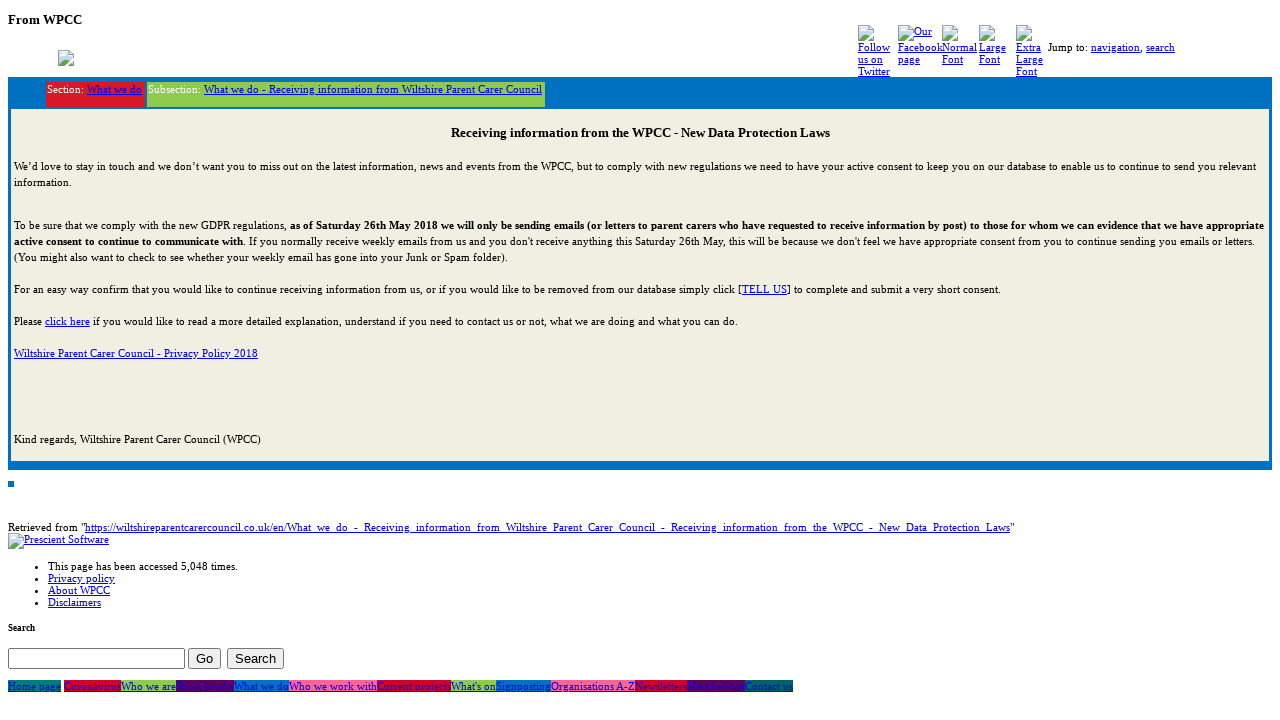

--- FILE ---
content_type: text/html; charset=utf-8
request_url: https://wiltshireparentcarercouncil.co.uk/en/What_we_do_-_Receiving_information_from_Wiltshire_Parent_Carer_Council_-_Receiving_information_from_the_WPCC_-_New_Data_Protection_Laws
body_size: 6586
content:
<!DOCTYPE html PUBLIC "-//W3C//DTD XHTML 1.0 Transitional//EN" "http://www.w3.org/TR/xhtml1/DTD/xhtml1-transitional.dtd">
<html xmlns="http://www.w3.org/1999/xhtml" xml:lang="en" lang="en" dir="ltr">
	<head>
		<meta http-equiv="Content-Type" content="text/html; charset=utf-8" />
		<meta name="DESCRIPTION" content="WPCC wiltshireparentcarercouncil.co.uk What we do - Receiving information from Wiltshire Parent Carer Council - Receiving information from the WPCC - New Data Protection Laws. Receiving information from the WPCC - New Data Protection Laws " />
<meta http-equiv="Content-Style-Type" content="text/css" />
<meta name="generator" content="MediaWiki 1.17.4" />
<link rel="shortcut icon" href="/favicon.ico" />
<link rel="search" type="application/opensearchdescription+xml" href="/opensearch_desc.php" title="WPCC (en)" />
<link rel="EditURI" type="application/rsd+xml" href="https://wiltshireparentcarercouncil.co.uk/api.php?action=rsd" />
<link rel="alternate" type="application/atom+xml" title="WPCC Atom feed" href="/index.php?title=Special:RecentChanges&amp;feed=atom" />		<title>What we do - Receiving information from Wiltshire Parent Carer Council - Receiving information from the WPCC - New Data Protection Laws - WPCC</title>
		<link rel="stylesheet" href="/load.php?debug=false&amp;lang=en&amp;modules=mediawiki.legacy.commonPrint%2Cshared&amp;only=styles&amp;skin=wpcc&amp;*" type="text/css" media="all" />
<link rel="stylesheet" href="/skins/wpcc/main.css?301" type="text/css" media="screen" />
<!--[if lt IE 5.5000]><link rel="stylesheet" href="/skins/wpcc/IE50Fixes.css?301" type="text/css" media="screen" /><![endif]-->
<!--[if IE 5.5000]><link rel="stylesheet" href="/skins/wpcc/IE55Fixes.css?301" type="text/css" media="screen" /><![endif]-->
<!--[if IE 6]><link rel="stylesheet" href="/skins/wpcc/IE60Fixes.css?301" type="text/css" media="screen" /><![endif]-->
<!--[if IE 7]><link rel="stylesheet" href="/skins/wpcc/IE70Fixes.css?301" type="text/css" media="screen" /><![endif]-->
<!--[if IE 8]><link rel="stylesheet" href="/skins/wpcc/IE80Fixes.css?301" type="text/css" media="screen" /><![endif]-->
<!--[if IE 9]><link rel="stylesheet" href="/skins/wpcc/IE90Fixes.css?301" type="text/css" media="screen" /><![endif]-->
<link rel="stylesheet" href="/extensions/JSBreadCrumbs/css/BreadCrumbs.css?1" type="text/css" media="all" /><meta name="ResourceLoaderDynamicStyles" content="" /><link rel="stylesheet" href="/load.php?debug=false&amp;lang=en&amp;modules=site&amp;only=styles&amp;skin=wpcc&amp;*" type="text/css" media="all" />
<link rel="stylesheet" href="/load.php?debug=false&amp;lang=en&amp;modules=site&amp;only=styles&amp;skin=wpcc&amp;*" type="text/css" media="all" />
<link rel="stylesheet" href="/load.php?debug=false&amp;lang=en&amp;modules=site&amp;only=styles&amp;skin=wpcc&amp;*" type="text/css" media="all" />

		<!--[if lt IE 7]><script type="text/javascript" src="/skins/common/IEFixes.js?301"></script>
		<meta http-equiv="imagetoolbar" content="no" /><![endif]-->

		<script type="text/javascript">if ( window.mediaWiki ) {
	mediaWiki.config.set({"wgCanonicalNamespace": "", "wgCanonicalSpecialPageName": false, "wgNamespaceNumber": 0, "wgPageName": "What_we_do_-_Receiving_information_from_Wiltshire_Parent_Carer_Council_-_Receiving_information_from_the_WPCC_-_New_Data_Protection_Laws", "wgTitle": "What we do - Receiving information from Wiltshire Parent Carer Council - Receiving information from the WPCC - New Data Protection Laws", "wgAction": "view", "wgArticleId": 19020, "wgIsArticle": true, "wgUserName": null, "wgUserGroups": ["*"], "wgCurRevisionId": 34775, "wgCategories": ["Articles"], "wgBreakFrames": false, "wgRestrictionEdit": [], "wgRestrictionMove": [], "wgRestrictionRead": [], "wgSearchNamespaces": [0], "sfgAutocompleteOnAllChars": false, "sfgScriptPath": "/extensions/SemanticForms", "sfgAutocompleteValues": [], "sfgShowOnSelect": [], "sfgFieldProperties": [], "sfgDependentFields": [], "sfgFormErrorsHeader": "There were errors with your form input; see below.", "sfgBlankErrorStr": "cannot be blank", "sfgBadURLErrorStr": "must have the correct URL format, starting with \"http\"", "sfgBadEmailErrorStr": "must have a valid email address format", "sfgBadNumberErrorStr": "must be a valid number", "sfgBadDateErrorStr": "must be a valid date", "sfgAnonEditWarning": "Warning: You are not logged in. Your IP address will be recorded in this page\'s edit history.", "sfgSaveAndContinueSummary": "Saved using \"Save and continue\" button in form", "wgWikiEditorEnabledModules": {"toolbar": true, "dialogs": true, "hidesig": true, "templateEditor": false, "templates": false, "preview": true, "previewDialog": false, "publish": false, "toc": false}, "egMapsDebugJS": false});
}
</script>
		<script type="text/javascript" src="/skins/common/wikibits.js?301"><!-- wikibits js --></script>
		<!-- Head Scripts -->

<script type="text/javascript" src="/extensions/balloons/js/yahoo-dom-event.js"></script>
<script type="text/javascript" src="/extensions/balloons/js/balloon.config.js"></script>
<script type="text/javascript" src="/extensions/balloons/js/balloon.js"></script>
<script type="text/javascript">
var balloon = new Balloon;
BalloonConfig(balloon);
balloon.images   = '/extensions/balloons/images';
</script>

<script src="/extensions/JSBreadCrumbs/js/BreadCrumbs.js?7" type="text/javascript"></script>
		<link rel="alternate" type="application/rdf+xml" title="What we do - Receiving information from Wiltshire Parent Carer Council - Receiving information from the WPCC - New Data Protection Laws" href="/index.php?title=Special:ExportRDF/What_we_do_-_Receiving_information_from_Wiltshire_Parent_Carer_Council_-_Receiving_information_from_the_WPCC_-_New_Data_Protection_Laws&amp;xmlmime=rdf" />
		<script type="text/javascript" src="/index.php?title=-&amp;action=raw&amp;gen=js&amp;useskin=wpcc"><!-- site js --></script>
      <style type="text/css">
        li#ca-edit,
        li#ca-history, 
        #filehistory,
        #mw-imagepage-section-filehistory { display: none; }
      </style>


	</head>
<body class="mediawiki ltr ns-0 ns-subject page-What_we_do_-_Receiving_information_from_Wiltshire_Parent_Carer_Council_-_Receiving_information_from_the_WPCC_-_New_Data_Protection_Laws skin-wpcc">
	<div id="globalWrapper">
		<div id="column-content">
	<div id="content">
		<a name="top" id="top"></a>
				<h1 id="firstHeading" class="firstHeading">What we do - Receiving information from Wiltshire Parent Carer Council - Receiving information from the WPCC - New Data Protection Laws</h1>
		<div id="bodyContent">
			<h3 id="siteSub">From WPCC</h3>
			<div id="contentSub"></div>
							<div id="mp-topbanner"><a style="float:left;position:absolute;top:0;left:-140px;text-decoration:none" href="https://www.wiltshireparentcarercouncil.co.uk"><img src="/skins/common/images/wpcc-top-left.png" /></a>
						<div style="float:left;margin-top:0.8em;margin-bottom:4px;margin-left:50px;margin-right:0;padding:0;width:800px">
										<img src="/skins/common/images/wpcc-top-right.png" />
								</div> 
							<div id ="type-size-box">  
							<div style="width:32px;margin-left:0px;margin-right:3px;margin-top:-16px;float:left;"><a href="http://twitter.com/#!/WiltsPCC" target="_blank"><img src="/skins/common/images/Twitter-icon-small.png" title="Follow us on Twitter"/></a></div>
							<div style="width:32px;margin-left:5px;margin-right:6px;margin-top:-16px;float:left;"><a href="http://www.facebook.com/pages/The-Wiltshire-Parent-Carer-Council/132896500108418" target="_blank"><img src="/skins/common/images/Facebook-icon-small.png" title="Our Facebook page"/></a></div>
							<div style="width:32px;margin-left:6px;margin-top:-16px;float:left;"><a href="javascript:void(0);" onclick="javascript:body.style.fontSize='11px'"><img src="/skins/common/images/text-size-small.png" title="Normal Font"/></a></div>
							<div style="width:32px;margin-left:5px;margin-top:-16px;float:left;"><a href="javascript:void(0);" onclick="javascript:body.style.fontSize='13px'"><img src="/skins/common/images/text-size-medium.png" title="Large Font"/></a></div>
							<div style="width:32px;margin-left:5px;margin-top:-16px;float:left;"><a href="javascript:void(0);" onclick="javascript:body.style.fontSize='14px'"><img  src="/skins/common/images/text-size-large.png" title="Extra Large Font"/></a></div>							
							</div> 
							</div>
						
								
								
									
							
									<div id="jump-to-nav">Jump to: <a href="#column-one">navigation</a>, <a href="#searchInput">search</a></div>			<!-- start content -->
			<table id="mp-sectionpage" style="background:#0070C0">
<tr>
<td valign="top">
<table id="mp-navbar" style="margin-left:3em;width:10%;background:transparent">
<tr>
<td id="mp-sectionbar" style="background:#d71827;color:white;white-space:nowrap;padding-right:3px">Section: <a href="/en/What_we_do" title="What we do">What we do</a>
<p></p>
</td>
<td id="mp-sectionbar" style="background:#8ECA4E;color:white;white-space:nowrap;padding-right:3px">Subsection: <a href="/en/What_we_do_-_Receiving_information_from_Wiltshire_Parent_Carer_Council" title="What we do - Receiving information from Wiltshire Parent Carer Council">What we do - Receiving information from Wiltshire Parent Carer Council</a>
<p>
</p>
</td></tr></table>
<table id="mp-section" style="margin-bottom:0.5em;line-height:1.5em;background:#F0EFE2;color:black;font-size:100%;">
<tr>
<th style="height:22px;"><h3> <span class="mw-headline" id="Receiving_information_from_the_WPCC_-_New_Data_Protection_Laws">Receiving information from the WPCC - New Data Protection Laws</span></h3>
</th></tr>
<tr valign="top">
<td>We’d love to stay in touch and we don’t want you to miss out on the latest information, news and events from the WPCC, but to comply with new regulations we need to have your active consent to keep you on our database to enable us to continue to send you relevant information.<br />
<p><br />
To be sure that we comply with the new GDPR regulations, <b>as of Saturday 26th May 2018 we will only be sending emails (or letters to parent carers who have requested to receive information by post) to those for whom we can evidence that we have appropriate active consent to continue to communicate with</b>. If you normally receive weekly emails from us and you don't receive anything this Saturday 26th May, this will be because we don't feel we have appropriate consent from you to continue sending you emails or letters.  (You might also want to check to see whether your weekly email has gone into your Junk or Spam folder).<br />
<br />
For an easy way confirm that you would like to continue receiving information from us, or if you would like to be removed from our database simply click [<a href="https://www.surveymonkey.co.uk/r/GDPRparents" class="external text" target="_blank">TELL US</a>] to complete and submit a very short consent.<br />
<br />
Please <a href="/images/5/57/GDPR_explanation.pdf" class="internal" title="GDPR explanation.pdf">click here</a> if you would like to read a more detailed explanation, understand if you need to contact us or not, what we are doing and what you can do.<br /><br />
<a href="/images/7/73/Wiltshire_Parent_Carer_Council_-_Privacy_Policy_2018.pdf" class="internal" title="Wiltshire Parent Carer Council - Privacy Policy 2018.pdf">Wiltshire Parent Carer Council - Privacy Policy 2018</a><br />
<br />
</p><p><br />
</p><p><br /> 
Kind regards,
Wiltshire Parent Carer Council (WPCC)
</p>
</td></tr></table>
</td></tr></table>
<p><!-- META_DESCRIPTION [base64] -->
<!-- Google tag (gtag.js) -->
<script async src="https://www.googletagmanager.com/gtag/js?id=G-5PTCS23EDP"></script>
<script>
</p>
<pre> window.dataLayer = window.dataLayer || [];
 function gtag(){dataLayer.push(arguments);}
 gtag('js', new Date());
</pre>
<pre> gtag('config', 'G-5PTCS23EDP');
</pre>
<p></script>

</p>
<table id="mp-pagefooter" style="background:#0070C0">

<tr><td></td></tr></table>
<p>
</p><p><br />
</p>
<!-- 
NewPP limit report
Preprocessor node count: 225/1000000
Post-expand include size: 7904/2097152 bytes
Template argument size: 2733/2097152 bytes
Expensive parser function count: 1/100
ExtLoops count: 0/100
-->
<div class="printfooter">
Retrieved from "<a href="https://wiltshireparentcarercouncil.co.uk/en/What_we_do_-_Receiving_information_from_Wiltshire_Parent_Carer_Council_-_Receiving_information_from_the_WPCC_-_New_Data_Protection_Laws">https://wiltshireparentcarercouncil.co.uk/en/What_we_do_-_Receiving_information_from_Wiltshire_Parent_Carer_Council_-_Receiving_information_from_the_WPCC_-_New_Data_Protection_Laws</a>"</div>
			<div id='catlinks' class='catlinks'><div id="mw-normal-catlinks"><a href="/en/Special:Categories" title="Special:Categories">Category</a>: <span dir='ltr'><a href="/en/Category:Articles" title="Category:Articles">Articles</a></span></div><br /><hr /><a href="/en/Category:Articles" title="Category:Articles">Articles</a></div>			<!-- end content -->
						<div class="visualClear"></div>
		</div>
			<div id="footer">
				<div id="f-poweredbyico"><a href="http://www.prescientsoftware.co.uk/"><img src="/skins/common/images/prescient_transparent_white_small.png" alt="Prescient Software" /></a></div>
			<ul id="f-list">
					<li id="viewcount">This page has been accessed 5,048 times.</li>
					<li id="privacy"><a href="/en/WPCC:Privacy_policy" title="WPCC:Privacy policy">Privacy policy</a></li>
					<li id="about"><a href="/en/WPCC:About" title="WPCC:About">About WPCC</a></li>
					<li id="disclaimer"><a href="/en/WPCC:General_disclaimer" title="WPCC:General disclaimer">Disclaimers</a></li>
			</ul>
		</div>

	</div>
		</div>
		<div id="column-one">
        <!-- Turn off Toolbar if user does not have delete permissions (Page, View Source etc) -->

        
	<script type="text/javascript"> if (window.isMSIE55) fixalpha(); </script>
	<div class='generated-sidebar portlet' id='p-navigation'>
		<h5>Navigation</h5>
		<div class='pBody'>
			<ul>
				<li id="n-mainpage-description"><a href="/en/Home_Page" title="Visit the main page [z]" accesskey="z">Main page</a></li>
				<li id="n-Your-Voice"><a href="http://www.prescientsoftware.co.uk/parentvoice_forum">Your Voice</a></li>
				<li id="n-help"><a href="/en/Help:Contents" title="The place to find out">Help</a></li>
			</ul>
		</div>
	</div>
	<div id="p-search" class="portlet">
		<h5><label for="searchInput">Search</label></h5>
		<div id="searchBody" class="pBody">
			<form action="/index.php" id="searchform"><div>
				<input type='hidden' name="title" value="Special:Search"/>
				<input id="searchInput" name="search" type="text" title="Search WPCC [f]" accesskey="f" value="" />
				<input type='submit' name="go" class="searchButton" id="searchGoButton"	value="Go" title="Go to a page with this exact name if exists" />&nbsp;
				<input type='submit' name="fulltext" class="searchButton" id="mw-searchButton" value="Search" title="Search the pages for this text" />
			</div></form>
		</div>
	</div>
	<div class="portlet" id="p-tb">
		<h5>Toolbox</h5>
		<div class="pBody">
			<ul>
				<li id="t-whatlinkshere"><a href="/en/Special:WhatLinksHere/What_we_do_-_Receiving_information_from_Wiltshire_Parent_Carer_Council_-_Receiving_information_from_the_WPCC_-_New_Data_Protection_Laws" title="A list of all wiki pages that link here [j]" accesskey="j">What links here</a></li>
				<li id="t-recentchangeslinked"><a href="/en/Special:RecentChangesLinked/What_we_do_-_Receiving_information_from_Wiltshire_Parent_Carer_Council_-_Receiving_information_from_the_WPCC_-_New_Data_Protection_Laws" title="Recent changes in pages linked from this page [k]" accesskey="k">Related changes</a></li>
<li id="t-specialpages"><a href="/en/Special:SpecialPages" title="A list of all special pages [q]" accesskey="q">Special pages</a></li>
				<li id="t-print"><a href="/index.php?title=What_we_do_-_Receiving_information_from_Wiltshire_Parent_Carer_Council_-_Receiving_information_from_the_WPCC_-_New_Data_Protection_Laws&amp;printable=yes" rel="alternate" title="Printable version of this page [p]" accesskey="p">Printable version</a></li>				<li id="t-permalink"><a href="/index.php?title=What_we_do_-_Receiving_information_from_Wiltshire_Parent_Carer_Council_-_Receiving_information_from_the_WPCC_-_New_Data_Protection_Laws&amp;oldid=34775" title="Permanent link to this revision of the page">Permanent link</a></li></ul></div><p><span class="mp-menu" style="background:#007C7A"><a href="/en/Home_Page" title="Home Page">Home page</a></span>
<span class="mp-menu" style="background:#D10028"><a href="/en/Coronavirus" title="Coronavirus">Coronavirus</a></span><span class="mp-menu" style="background:#8ECA4E"><a href="/en/Who_we_are" title="Who we are">Who we are</a></span><span class="mp-menu" style="background:#5E005E"><a href="/en/Short_breaks" title="Short breaks">Short breaks</a></span><span class="mp-menu" style="background:#0070C0"><a href="/en/What_we_do" title="What we do">What we do</a></span><span class="mp-menu" style="background:#FB6496"><a href="/en/Who_we_work_with" title="Who we work with">Who we work with</a></span><span class="mp-menu" style="background:#D10028"><a href="/en/Current_projects" title="Current projects">Current projects</a></span><span class="mp-menu" style="background:#8ECA4E"><a href="/en/What%27s_on" title="What's on">What's on</a></span><span class="mp-menu" style="background:#0070C0"><a href="/en/Signposting" title="Signposting">Signposting</a></span><span class="mp-menu" style="background:#FB6496"><a href="/en/Organisations_A-Z" title="Organisations A-Z">Organisations A-Z</a></span><span class="mp-menu" style="background:#D10028"><a href="/en/Newsletters" title="Newsletters">Newsletters</a></span><span class="mp-menu" style="background:#5E005E"><a href="/en/Membership" title="Membership">Membership</a></span><span class="mp-menu" style="background:#006464"><a href="/en/Contact_us" title="Contact us">Contact us</a></span>
</p>			</ul>
		</div>
	</div>
		</div><!-- end of the left (by default at least) column -->
			<div class="visualClear"></div>
</div>

<script src="/load.php?debug=false&amp;lang=en&amp;modules=startup&amp;only=scripts&amp;skin=wpcc&amp;*" type="text/javascript"></script>
<script type="text/javascript">if ( window.mediaWiki ) {
	mediaWiki.config.set({"wgCanonicalNamespace": "", "wgCanonicalSpecialPageName": false, "wgNamespaceNumber": 0, "wgPageName": "What_we_do_-_Receiving_information_from_Wiltshire_Parent_Carer_Council_-_Receiving_information_from_the_WPCC_-_New_Data_Protection_Laws", "wgTitle": "What we do - Receiving information from Wiltshire Parent Carer Council - Receiving information from the WPCC - New Data Protection Laws", "wgAction": "view", "wgArticleId": 19020, "wgIsArticle": true, "wgUserName": null, "wgUserGroups": ["*"], "wgCurRevisionId": 34775, "wgCategories": ["Articles"], "wgBreakFrames": false, "wgRestrictionEdit": [], "wgRestrictionMove": [], "wgRestrictionRead": [], "wgSearchNamespaces": [0], "sfgAutocompleteOnAllChars": false, "sfgScriptPath": "/extensions/SemanticForms", "sfgAutocompleteValues": [], "sfgShowOnSelect": [], "sfgFieldProperties": [], "sfgDependentFields": [], "sfgFormErrorsHeader": "There were errors with your form input; see below.", "sfgBlankErrorStr": "cannot be blank", "sfgBadURLErrorStr": "must have the correct URL format, starting with \"http\"", "sfgBadEmailErrorStr": "must have a valid email address format", "sfgBadNumberErrorStr": "must be a valid number", "sfgBadDateErrorStr": "must be a valid date", "sfgAnonEditWarning": "Warning: You are not logged in. Your IP address will be recorded in this page\'s edit history.", "sfgSaveAndContinueSummary": "Saved using \"Save and continue\" button in form", "wgWikiEditorEnabledModules": {"toolbar": true, "dialogs": true, "hidesig": true, "templateEditor": false, "templates": false, "preview": true, "previewDialog": false, "publish": false, "toc": false}, "egMapsDebugJS": false});
}
</script>
<script type="text/javascript">if ( window.mediaWiki ) {
	mediaWiki.loader.load(["mediawiki.util", "mediawiki.legacy.wikibits", "mediawiki.legacy.ajax", "mediawiki.legacy.mwsuggest"]);
	mediaWiki.loader.go();
}
</script>


<script type="text/javascript" src="/extensions/balloons/js/yahoo-dom-event.js"></script>
<script type="text/javascript" src="/extensions/balloons/js/balloon.config.js"></script>
<script type="text/javascript" src="/extensions/balloons/js/balloon.js"></script>
<script type="text/javascript">
var balloon = new Balloon;
BalloonConfig(balloon);
balloon.images   = '/extensions/balloons/images';
</script>

<script src="/extensions/JSBreadCrumbs/js/BreadCrumbs.js?7" type="text/javascript"></script>
<script src="/load.php?debug=false&amp;lang=en&amp;modules=site&amp;only=scripts&amp;skin=wpcc&amp;*" type="text/javascript"></script>
<script type="text/javascript">if ( window.mediaWiki ) {
	mediaWiki.user.options.set({"ccmeonemails":0,"cols":80,"contextchars":50,"contextlines":5,"date":"default","diffonly":0,"disablemail":0,"disablesuggest":0,"editfont":"default","editondblclick":0,"editsection":1,"editsectiononrightclick":0,"enotifminoredits":0,"enotifrevealaddr":0,"enotifusertalkpages":1,"enotifwatchlistpages":true,"extendwatchlist":0,"externaldiff":0,"externaleditor":0,"fancysig":0,"forceeditsummary":0,"gender":"unknown","hideminor":0,"hidepatrolled":0,"highlightbroken":1,"imagesize":1,"justify":0,"math":1,"minordefault":0,"newpageshidepatrolled":0,"nocache":0,"noconvertlink":0,"norollbackdiff":0,"numberheadings":0,"previewonfirst":0,"previewontop":1,"quickbar":1,"rcdays":7,"rclimit":50,"rememberpassword":true,"rows":25,"searchlimit":20,"showhiddencats":0,"showjumplinks":1,"shownumberswatching":1,"showtoc":1,"showtoolbar":1,"skin":"wpcc","stubthreshold":0,"thumbsize":2,"underline":2,"uselivepreview":0,"usenewrc":true,"watchcreations":0,"watchdefault":0,"watchdeletion":
	0,"watchlistdays":3,"watchlisthideanons":0,"watchlisthidebots":0,"watchlisthideliu":0,"watchlisthideminor":0,"watchlisthideown":0,"watchlisthidepatrolled":0,"watchmoves":0,"wllimit":250,"usebetatoolbar":1,"usebetatoolbar-cgd":1,"wikieditor-preview":1,"breadcrumbs-showcrumbs":true,"breadcrumbs-preceding-text":"View History:","breadcrumbs-numberofcrumbs":4,"breadcrumbs-filter-duplicates":false,"jsbreadcrumbs-showcrumbs":true,"jsbreadcrumbs-showsite":false,"jsbreadcrumbs-numberofcrumbs":5,"variant":"en","language":"en","searchNs0":true,"searchNs1":false,"searchNs2":false,"searchNs3":false,"searchNs4":false,"searchNs5":false,"searchNs6":false,"searchNs7":false,"searchNs8":false,"searchNs9":false,"searchNs10":false,"searchNs11":false,"searchNs12":false,"searchNs13":false,"searchNs14":false,"searchNs15":false,"searchNs102":false,"searchNs103":false,"searchNs106":false,"searchNs107":false,"searchNs108":false,"searchNs109":false,"searchNs170":false,"searchNs171":false,"searchNs274":false,
	"searchNs275":false,"searchNs420":false,"searchNs421":false});;mediaWiki.loader.state({"user.options":"ready"});
}
</script><script type="text/javascript">
var gaJsHost = (("https:" == document.location.protocol) ? "https://ssl." : "http://www.");
document.write(unescape("%3Cscript src='" + gaJsHost + "google-analytics.com/ga.js' type='text/javascript'%3E%3C/script%3E"));
</script>
<script type="text/javascript">
var pageTracker = _gat._getTracker("UA-35995904-1");
pageTracker._trackPageview();
</script><!-- Served in 0.209 secs. --></body></html>


--- FILE ---
content_type: text/css; charset=utf-8
request_url: https://wiltshireparentcarercouncil.co.uk/load.php?debug=false&lang=en&modules=site&only=styles&skin=wpcc&*
body_size: 186
content:
#p-navigation,#p-tb h5,#p-tb .pBody{display:none }.catlinks{display:none}#firstHeading{display:none}.mw-search-formheader{display:none} #p-navigation,#p-tb h5,#p-tb .pBody{display:none }div#content a.external[href ^="https://"]{background-image:none;padding-right:0}@media print{  }

--- FILE ---
content_type: text/javascript; charset=utf-8
request_url: https://wiltshireparentcarercouncil.co.uk/load.php?debug=false&lang=en&modules=site&only=scripts&skin=wpcc&*
body_size: 415
content:
function set_cookie(name,value,days){if(days){var date=new Date();date.setTime(date.getTime()+(days*24*60*60*1000));var expires="; expires="+date.toGMTString();}else var expires="";document.cookie=name+"="+value+expires+"; path=/";}function get_cookie(name){var name_eq=name+"=";var ca=document.cookie.split(';');for(var i=0;i<ca.length;i++){var c=ca[i];while(c.charAt(0)==' ')c=c.substring(1,c.length);if(c.indexOf(name_eq)==0)return c.substring(name_eq.length,c.length);}return null;}if(get_cookie("page_size")!=null){document.write('<style>');document.write('body{');document.write('font-size:'+get_cookie("page_size")+'em');document.write('}');document.write('</style>')}else{document.write('<style>');document.write('body{');document.write('font-size: 11px');document.write('}');document.write('</style>')};mediaWiki.loader.state({"site":"ready"});

--- FILE ---
content_type: text/javascript; charset=utf-8
request_url: https://wiltshireparentcarercouncil.co.uk/load.php?debug=false&lang=en&modules=startup&only=scripts&skin=wpcc&*
body_size: 3631
content:
var isCompatible=function(){if(navigator.appVersion.indexOf('MSIE')!==-1&&parseFloat(navigator.appVersion.split('MSIE')[1])<6){return false;}return true;};var startUp=function(){mediaWiki.loader.register([["site","1665312238",[],"site"],["startup","1769047598",[],"startup"],["user","1665312238",[],"user"],["user.options","1769047598",[],"private"],["skins.vector","1665312238",[]],["skins.monobook","1665312238",[]],["skins.simple","1665312238",[]],["skins.chick","1665312238",[]],["skins.modern","1665312238",[]],["skins.cologneblue","1665312238",[]],["skins.nostalgia","1665312238",[]],["skins.standard","1665312238",[]],["jquery","1665312238",[]],["jquery.async","1665312238",[]],["jquery.autoEllipsis","1665312238",["jquery.highlightText"]],["jquery.checkboxShiftClick","1665312238",[]],["jquery.client","1665312238",[]],["jquery.collapsibleTabs","1665312238",[]],["jquery.color","1665312238",[]],["jquery.cookie","1665312238",[]],["jquery.delayedBind","1665312238",[]],[
"jquery.expandableField","1665312238",[]],["jquery.highlightText","1665312238",[]],["jquery.placeholder","1665312238",[]],["jquery.localize","1665312238",[]],["jquery.suggestions","1665312238",["jquery.autoEllipsis"]],["jquery.tabIndex","1665312238",[]],["jquery.textSelection","1665312238",[]],["jquery.tipsy","1665312238",[]],["jquery.ui.core","1665312238",["jquery"]],["jquery.ui.widget","1665312238",[]],["jquery.ui.mouse","1665312238",["jquery.ui.widget"]],["jquery.ui.position","1665312238",[]],["jquery.ui.draggable","1665312238",["jquery.ui.core","jquery.ui.mouse","jquery.ui.widget"]],["jquery.ui.droppable","1665312238",["jquery.ui.core","jquery.ui.mouse","jquery.ui.widget","jquery.ui.draggable"]],["jquery.ui.resizable","1665312238",["jquery.ui.core","jquery.ui.widget","jquery.ui.mouse"]],["jquery.ui.selectable","1665312238",["jquery.ui.core","jquery.ui.widget","jquery.ui.mouse"]],["jquery.ui.sortable","1665312238",["jquery.ui.core","jquery.ui.widget","jquery.ui.mouse"]],[
"jquery.ui.accordion","1665312238",["jquery.ui.core","jquery.ui.widget"]],["jquery.ui.autocomplete","1665312238",["jquery.ui.core","jquery.ui.widget","jquery.ui.position"]],["jquery.ui.button","1665312238",["jquery.ui.core","jquery.ui.widget"]],["jquery.ui.datepicker","1665312238",["jquery.ui.core"]],["jquery.ui.dialog","1665312238",["jquery.ui.core","jquery.ui.widget","jquery.ui.button","jquery.ui.draggable","jquery.ui.mouse","jquery.ui.position","jquery.ui.resizable"]],["jquery.ui.progressbar","1665312238",["jquery.ui.core","jquery.ui.widget"]],["jquery.ui.slider","1665312238",["jquery.ui.core","jquery.ui.widget","jquery.ui.mouse"]],["jquery.ui.tabs","1665312238",["jquery.ui.core","jquery.ui.widget"]],["jquery.effects.core","1665312238",["jquery"]],["jquery.effects.blind","1665312238",["jquery.effects.core"]],["jquery.effects.bounce","1665312238",["jquery.effects.core"]],["jquery.effects.clip","1665312238",["jquery.effects.core"]],["jquery.effects.drop","1665312238",[
"jquery.effects.core"]],["jquery.effects.explode","1665312238",["jquery.effects.core"]],["jquery.effects.fold","1665312238",["jquery.effects.core"]],["jquery.effects.highlight","1665312238",["jquery.effects.core"]],["jquery.effects.pulsate","1665312238",["jquery.effects.core"]],["jquery.effects.scale","1665312238",["jquery.effects.core"]],["jquery.effects.shake","1665312238",["jquery.effects.core"]],["jquery.effects.slide","1665312238",["jquery.effects.core"]],["jquery.effects.transfer","1665312238",["jquery.effects.core"]],["mediawiki","1665312238",[]],["mediawiki.util","1665312238",["jquery.checkboxShiftClick","jquery.client","jquery.placeholder"]],["mediawiki.action.history","1665312238",["mediawiki.legacy.history"]],["mediawiki.action.edit","1665312238",[]],["mediawiki.action.view.rightClickEdit","1665312238",[]],["mediawiki.special.preferences","1665312238",[]],["mediawiki.special.search","1665312238",[]],["mediawiki.language","1665312238",[]],["mediawiki.legacy.ajax","1665312675"
,["mediawiki.legacy.wikibits"]],["mediawiki.legacy.ajaxwatch","1665312238",["mediawiki.legacy.wikibits"]],["mediawiki.legacy.block","1665312238",["mediawiki.legacy.wikibits"]],["mediawiki.legacy.commonPrint","1665312238",[]],["mediawiki.legacy.config","1665312238",["mediawiki.legacy.wikibits"]],["mediawiki.legacy.diff","1665312238",["mediawiki.legacy.wikibits"],"mediawiki.action.history"],["mediawiki.legacy.edit","1665312238",["mediawiki.legacy.wikibits"]],["mediawiki.legacy.enhancedchanges","1665312238",["mediawiki.legacy.wikibits"]],["mediawiki.legacy.history","1665312238",["mediawiki.legacy.wikibits"],"mediawiki.action.history"],["mediawiki.legacy.htmlform","1665312238",["mediawiki.legacy.wikibits"]],["mediawiki.legacy.IEFixes","1665312238",["mediawiki.legacy.wikibits"]],["mediawiki.legacy.metadata","1665397111",["mediawiki.legacy.wikibits"]],["mediawiki.legacy.mwsuggest","1665312675",["mediawiki.legacy.wikibits"]],["mediawiki.legacy.prefs","1665312238",["mediawiki.legacy.wikibits",
"mediawiki.legacy.htmlform"]],["mediawiki.legacy.preview","1665312238",["mediawiki.legacy.wikibits"]],["mediawiki.legacy.protect","1665312238",["mediawiki.legacy.wikibits"]],["mediawiki.legacy.search","1665312238",["mediawiki.legacy.wikibits"]],["mediawiki.legacy.shared","1665312238",[]],["mediawiki.legacy.oldshared","1665312238",[]],["mediawiki.legacy.upload","1665312238",["mediawiki.legacy.wikibits"]],["mediawiki.legacy.wikibits","1665312675",["mediawiki.language"]],["mediawiki.legacy.wikiprintable","1665312238",[]],["ext.smw","1665312238",[],"ext.smw"],["ext.smw.style","1665312238",[],"ext.smw"],["ext.smw.query.ui","1665312238",[],"ext.smw"],["ext.jquery.qtip","1665312238",[],"ext.smw"],["ext.smw.tooltip","1665325301",["ext.smw","ext.jquery.qtip"],"ext.smw"],["ext.smw.tooltips","1665312238",["ext.smw.tooltip"],"ext.smw"],["ext.smw.autocomplete","1665312238",["jquery.ui.autocomplete"],"ext.smw"],["ext.smw.ask","1665312238",["ext.smw.tooltip","ext.smw.style","ext.smw.autocomplete"],
"ext.smw"],["ext.smw.browse","1665312238",["ext.smw.style","ext.smw.autocomplete"],"ext.smw"],["ext.smw.property","1665312238",["ext.smw.autocomplete"],"ext.smw"],["ext.semanticforms.main","1665312238",["jquery.ui.core","jquery.ui.autocomplete","jquery.ui.button","jquery.ui.sortable","jquery.ui.widget","ext.semanticforms.fancybox","ext.semanticforms.autogrow"]],["ext.semanticforms.fancybox","1665312238",[]],["ext.semanticforms.autogrow","1665312238",[]],["ext.semanticforms.popupformedit","1665312238",["jquery"]],["ext.semanticforms.autoedit","1665312238",["jquery"]],["ext.semanticforms.submit","1665312238",["jquery"]],["ext.semanticforms.collapsible","1665312238",["jquery"]],["ext.semanticforms.wikieditor","1665312238",["ext.semanticforms.main","jquery.wikiEditor"]],["ext.semanticforms.imagepreview","1665312238",[]],["ext.semanticformsinputs.datepicker","1665312238",["jquery.ui.datepicker","ext.semanticforms.main"]],["ext.semanticformsinputs.timepicker","1665312238",[
"ext.semanticforms.main"]],["ext.semanticformsinputs.datetimepicker","1665312238",["ext.semanticformsinputs.timepicker","ext.semanticformsinputs.datepicker"]],["ext.semanticformsinputs.menuselect","1665312238",["ext.semanticforms.main"]],["ext.semanticformsinputs.regexp","1665312238",["ext.semanticforms.main"]],["ext.jquery.easing","1665312238",[]],["ext.jquery.fancybox","1665312238",["ext.jquery.easing"]],["ext.jquery.jqgrid","1665312238",["jquery.ui.core"]],["ext.jquery.flot","1665312238",[]],["ext.jquery.sparkline","1665312238",[]],["ext.jquery.listnav","1665312238",[]],["ext.jquery.listmenu","1665312238",[]],["ext.jquery.pajinate","1665312238",[]],["ext.dygraphs.combined","1665312238",[]],["ext.jquery.dynamiccarousel","1665312238",[]],["ext.jquery.jStorage","1665312238",["jquery.json"]],["ext.srf","1665312238",[],"ext.srf"],["ext.srf.util","1665312238",["ext.srf","ext.jquery.jStorage"],"ext.srf"],["ext.srf.util.grid","1665312238",["jquery.ui.tabs","ext.srf.util","ext.jquery.jqgrid"
],"ext.srf"],["ext.srf.sparkline","1665312238",["ext.srf","ext.jquery.sparkline"],"ext.srf"],["ext.srf.dygraphs","1665312238",["jquery.client","jquery.async","ext.smw.tooltip","ext.dygraphs.combined"]],["ext.srf.listwidget","1665312238",[]],["ext.srf.listwidget.alphabet","1665312238",["ext.srf.listwidget","ext.jquery.listnav"]],["ext.srf.listwidget.menu","1665312238",["ext.srf.listwidget","ext.jquery.listmenu"]],["ext.srf.listwidget.pagination","1665312238",["ext.srf.listwidget","ext.jquery.pajinate"]],["ext.srf.pagewidget.carousel","1665312238",["ext.jquery.dynamiccarousel"]],["ext.jquery.jqplot.core","1665312238",[]],["ext.jquery.jqplot.excanvas","1665312238",[]],["ext.jquery.jqplot.json","1665312238",[]],["ext.jquery.jqplot.cursor","1665312238",[]],["ext.jquery.jqplot.logaxisrenderer","1665312238",[]],["ext.jquery.jqplot.mekko","1665312238",[]],["ext.jquery.jqplot.bar","1665312238",["ext.jquery.jqplot.core"]],["ext.jquery.jqplot.pie","1665312238",["ext.jquery.jqplot.core"]],[
"ext.jquery.jqplot.bubble","1665312238",["ext.jquery.jqplot.core"]],["ext.jquery.jqplot.donut","1665312238",["ext.jquery.jqplot.pie"]],["ext.jquery.jqplot.pointlabels","1665312238",[]],["ext.jquery.jqplot.highlighter","1665312238",[]],["ext.jquery.jqplot.enhancedlegend","1665312238",[]],["ext.jquery.jqplot.trendline","1665312238",[]],["ext.srf.jqplot.themes","1665312238",["jquery.client"]],["ext.srf.jqplot.cursor","1665312238",["ext.srf.jqplot.bar","ext.jquery.jqplot.cursor"]],["ext.srf.jqplot.enhancedlegend","1665312238",["ext.srf.jqplot.bar","ext.jquery.jqplot.enhancedlegend"]],["ext.srf.jqplot.pointlabels","1665312238",["ext.srf.jqplot.bar","ext.jquery.jqplot.pointlabels"]],["ext.srf.jqplot.highlighter","1665312238",["ext.srf.jqplot.bar","ext.jquery.jqplot.highlighter"]],["ext.srf.jqplot.trendline","1665312238",["ext.srf.jqplot.bar","ext.jquery.jqplot.trendline"]],["ext.srf.jqplot.chart","1665312238",["jquery.async","ext.srf.jqplot.themes"]],["ext.srf.jqplot.bar","1665312238",[
"ext.jquery.jqplot.bar","ext.srf.jqplot.chart"]],["ext.srf.jqplot.pie","1665312238",["ext.jquery.jqplot.pie","ext.srf.jqplot.chart"]],["ext.srf.jqplot.bubble","1665312238",["ext.jquery.jqplot.bubble","ext.srf.jqplot.chart"]],["ext.srf.jqplot.donut","1665312238",["ext.jquery.jqplot.donut","ext.srf.jqplot.chart"]],["ext.smile.timeline","1665312238",[]],["ext.srf.timeline","1665312238",["ext.smile.timeline","mediawiki.legacy.wikibits"]],["ext.d3.core","1665312238",[]],["ext.d3.layout.cloud","1665312238",["ext.d3.core"]],["ext.srf.d3.common","1665312238",[]],["ext.srf.d3.chart.treemap","1665312238",["ext.d3.core","ext.srf.d3.common"]],["ext.srf.d3.chart.bubble","1665312238",["ext.d3.core","ext.srf.d3.common"]],["jquery.progressbar","1665312238",[]],["ext.srf.jit","1665312238",[]],["ext.srf.jitgraph","1665312238",["mediawiki.legacy.wikibits","jquery.progressbar","ext.srf.jit"]],["ext.jquery.jcarousel","1665312238",[]],["ext.jquery.responsiveslides","1665312238",[]],[
"ext.srf.gallery.carousel","1665312238",["ext.jquery.jcarousel"]],["ext.srf.gallery.slideshow","1665312238",["ext.jquery.responsiveslides"]],["ext.srf.gallery.overlay","1665312238",["ext.srf.util","ext.jquery.fancybox"]],["ext.srf.gallery.redirect","1665312238",["ext.srf.util"]],["ext.jquery.fullcalendar","1665312238",[]],["ext.jquery.gcal","1665312238",[]],["ext.srf.eventcalendar","1665312238",["jquery.ui.core","jquery.ui.widget","ext.smw.tooltip","ext.srf.util","ext.jquery.fullcalendar"]],["ext.srf.eventcalendar.gcal","1665312238",["ext.srf.eventcalendar","ext.jquery.gcal"]],["ext.srf.filtered","1665312238",[]],["ext.srf.filtered.list-view","1665312238",["ext.srf.filtered"]],["ext.srf.filtered.calendar-view","1665315667",["ext.srf.filtered","ext.jquery.fullcalendar"]],["ext.srf.filtered.value-filter","1665312238",["ext.srf.filtered"]],["ext.srf.filtered.distance-filter","1665312238",["ext.srf.filtered","jquery.ui.slider"]],["ext.srf.slideshow","1665312238",["mediawiki.legacy.ajax"]],
["ext.jquery.tagcanvas.excanvas","1665312238",[]],["ext.jquery.tagcanvas","1665312238",[]],["ext.srf.tagcloud.sphere","1665312238",["jquery.async","jquery.client","ext.jquery.tagcanvas"]],["ext.srf.tagcloud.wordcloud","1665312238",["jquery.async","ext.d3.layout.cloud","ext.srf.d3.common"]],["ext.srf.flot.core","1665312238",[]],["ext.srf.timeseries.flot","1665312238",["jquery.async","ext.jquery.flot","ext.srf.flot.core"]],["ext.semanticdrilldown.combobox","1665312238",["jquery.ui.autocomplete","jquery.ui.button"]],["contentCollector","1665312238",[],"ext.wikiEditor"],["jquery.wikiEditor","1665332126",["jquery.client","jquery.textSelection","jquery.delayedBind"],"ext.wikiEditor"],["jquery.wikiEditor.iframe","1665312238",["jquery.wikiEditor","contentCollector"],"ext.wikiEditor"],["jquery.wikiEditor.dialogs","1665312238",["jquery.wikiEditor","jquery.wikiEditor.toolbar","jquery.ui.dialog","jquery.ui.button","jquery.ui.draggable","jquery.ui.resizable","jquery.tabIndex"],"ext.wikiEditor"],[
"jquery.wikiEditor.dialogs.config","1665312238",["jquery.wikiEditor","jquery.wikiEditor.dialogs","jquery.wikiEditor.toolbar.i18n","jquery.suggestions"],"ext.wikiEditor"],["jquery.wikiEditor.highlight","1665312238",["jquery.wikiEditor","jquery.wikiEditor.iframe"],"ext.wikiEditor"],["jquery.wikiEditor.preview","1665312238",["jquery.wikiEditor"],"ext.wikiEditor"],["jquery.wikiEditor.previewDialog","1665312238",["jquery.wikiEditor","jquery.wikiEditor.dialogs"],"ext.wikiEditor"],["jquery.wikiEditor.publish","1665312238",["jquery.wikiEditor","jquery.wikiEditor.dialogs"],"ext.wikiEditor"],["jquery.wikiEditor.templateEditor","1665312238",["jquery.wikiEditor","jquery.wikiEditor.iframe","jquery.wikiEditor.dialogs"],"ext.wikiEditor"],["jquery.wikiEditor.templates","1665312238",["jquery.wikiEditor","jquery.wikiEditor.iframe"],"ext.wikiEditor"],["jquery.wikiEditor.toc","1665312238",["jquery.wikiEditor","jquery.wikiEditor.iframe","jquery.ui.draggable","jquery.ui.resizable","jquery.autoEllipsis",
"jquery.color"],"ext.wikiEditor"],["jquery.wikiEditor.toolbar","1665312238",["jquery.wikiEditor","jquery.wikiEditor.toolbar.i18n"],"ext.wikiEditor"],["jquery.wikiEditor.toolbar.config","1665312238",["jquery.wikiEditor","jquery.wikiEditor.toolbar.i18n","jquery.wikiEditor.toolbar","jquery.cookie","jquery.async"],"ext.wikiEditor"],["jquery.wikiEditor.toolbar.i18n","1665312238",[],"ext.wikiEditor"],["ext.wikiEditor","1665312238",["jquery.wikiEditor"],"ext.wikiEditor"],["ext.wikiEditor.dialogs","1665312238",["ext.wikiEditor","ext.wikiEditor.toolbar","jquery.wikiEditor.dialogs","jquery.wikiEditor.dialogs.config"],"ext.wikiEditor"],["ext.wikiEditor.highlight","1665312238",["ext.wikiEditor","jquery.wikiEditor.highlight"],"ext.wikiEditor"],["ext.wikiEditor.preview","1665332126",["ext.wikiEditor","jquery.wikiEditor.preview"],"ext.wikiEditor"],["ext.wikiEditor.previewDialog","1665312238",["ext.wikiEditor","jquery.wikiEditor.previewDialog"],"ext.wikiEditor"],["ext.wikiEditor.publish","1665312238",
["ext.wikiEditor","jquery.wikiEditor.publish"],"ext.wikiEditor"],["ext.wikiEditor.templateEditor","1665312238",["ext.wikiEditor","ext.wikiEditor.highlight","jquery.wikiEditor.templateEditor"],"ext.wikiEditor"],["ext.wikiEditor.templates","1665312238",["ext.wikiEditor","ext.wikiEditor.highlight","jquery.wikiEditor.templates"],"ext.wikiEditor"],["ext.wikiEditor.toc","1665312238",["ext.wikiEditor","ext.wikiEditor.highlight","jquery.wikiEditor.toc"],"ext.wikiEditor"],["ext.wikiEditor.tests.toolbar","1665312238",["ext.wikiEditor.toolbar"],"ext.wikiEditor"],["ext.wikiEditor.toolbar","1665312238",["ext.wikiEditor","jquery.wikiEditor.toolbar","jquery.wikiEditor.toolbar.config"],"ext.wikiEditor"],["ext.wikiEditor.toolbar.hideSig","1665312238",[],"ext.wikiEditor"],["ext.maps.googlemaps2","1665312238",["ext.maps.common"],"ext.maps"],["ext.maps.googlemaps3","1766170014",["ext.maps.common"],"ext.maps"],["ext.maps.gm3.geoxml","1665312238",[],"ext.maps"],["ext.maps.gm3.earth","1665312238",[],
"ext.maps"],["ext.maps.openlayers","1665312238",["ext.maps.common"],"ext.maps"],["ext.maps.yahoomaps","1665312238",["ext.maps.common"],"ext.maps"],["ext.maps.common","1766170014",[],"ext.maps"],["ext.maps.coord","1665312238",[],"ext.maps"],["ext.maps.resizable","1665312238",["jquery.ui.resizable"]],["ext.sm.forminputs","1665312238",["ext.maps.coord"],"ext.semanticmaps"],["ext.sm.fi.googlemaps3","1665312238",["ext.maps.googlemaps3","ext.sm.forminputs"],"ext.semanticmaps"],["ext.sm.fi.googlemaps3.single","1665312238",["ext.sm.fi.googlemaps3"],"ext.semanticmaps"],["ext.sm.fi.openlayers","1665312238",["ext.maps.openlayers","ext.sm.forminputs"],"ext.semanticmaps"],["ext.sm.fi.yahoomaps","1665312238",["ext.maps.yahoomaps","ext.sm.forminputs"],"ext.semanticmaps"]]);mediaWiki.config.set({"wgLoadScript":"/load.php","debug":false,"skin":"wpcc","stylepath":"/skins","wgUrlProtocols":
"http\\:\\/\\/|https\\:\\/\\/|ftp\\:\\/\\/|irc\\:\\/\\/|gopher\\:\\/\\/|telnet\\:\\/\\/|nntp\\:\\/\\/|worldwind\\:\\/\\/|mailto\\:|news\\:|svn\\:\\/\\/|git\\:\\/\\/|mms\\:\\/\\/","wgArticlePath":"/en/$1","wgScriptPath":"","wgScriptExtension":".php","wgScript":"/index.php","wgVariantArticlePath":false,"wgActionPaths":[],"wgServer":"https://wiltshireparentcarercouncil.co.uk","wgUserLanguage":"en","wgContentLanguage":"en","wgVersion":"1.17.4","wgEnableAPI":true,"wgEnableWriteAPI":true,"wgSeparatorTransformTable":["",""],"wgDigitTransformTable":["",""],"wgMainPageTitle":"Home Page","wgFormattedNamespaces":{"-2":"Media","-1":"Special","0":"","1":"Talk","2":"User","3":"User talk","4":"WPCC","5":"WPCC talk","6":"File","7":"File talk","8":"MediaWiki","9":"MediaWiki talk","10":"Template","11":"Template talk","12":"Help","13":"Help talk","14":"Category","15":"Category talk","102":"Property","103":"Property talk","106":"Form","107":"Form talk","108":"Concept","109":"Concept talk","170":"Filter",
"171":"Filter talk","274":"Widget","275":"Widget talk","420":"Layer","421":"Layer talk"},"wgNamespaceIds":{"media":-2,"special":-1,"":0,"talk":1,"user":2,"user_talk":3,"wpcc":4,"wpcc_talk":5,"file":6,"file_talk":7,"mediawiki":8,"mediawiki_talk":9,"template":10,"template_talk":11,"help":12,"help_talk":13,"category":14,"category_talk":15,"property":102,"property_talk":103,"form":106,"form_talk":107,"concept":108,"concept_talk":109,"filter":170,"filter_talk":171,"widget":274,"widget_talk":275,"layer":420,"layer_talk":421,"image":6,"image_talk":7},"wgSiteName":"WPCC","wgFileExtensions":["png","jpg","jpeg","svg","doc","ppt","gif","pdf","flv","pub","docx","pptx","xls","xlsx"],"wgDBname":"wpcc","wgExtensionAssetsPath":"/extensions","wgResourceLoaderMaxQueryLength":-1,"wgMWSuggestTemplate":"https://wiltshireparentcarercouncil.co.uk/api.php?action=opensearch\x26search={searchTerms}\x26namespace={namespaces}\x26suggest","wgWikiEditorToolbarClickTracking":false});};if(isCompatible()){document.
write("\x3cscript src=\"/load.php?debug=false\x26amp;lang=en\x26amp;modules=jquery%7Cmediawiki\x26amp;only=scripts\x26amp;skin=wpcc\x26amp;version=20121029T102640Z\" type=\"text/javascript\"\x3e\x3c/script\x3e");}delete isCompatible;;

--- FILE ---
content_type: text/javascript; charset=utf-8
request_url: https://wiltshireparentcarercouncil.co.uk/load.php?debug=false&lang=en&modules=jquery.checkboxShiftClick%2Cclient%2Ccookie%2Cplaceholder%7Cmediawiki.language%2Cutil%7Cmediawiki.legacy.ajax%2Cmwsuggest%2Cwikibits&skin=wpcc&version=20221009T105115Z
body_size: 14966
content:
mediaWiki.loader.implement("jquery.checkboxShiftClick",function($,mw){(function($){jQuery.fn.checkboxShiftClick=function(text){var prevCheckbox=null;var $box=this;$box.click(function(e){if(prevCheckbox!==null&&e.shiftKey){$box.slice(Math.min($box.index(prevCheckbox),$box.index(e.target)),Math.max($box.index(prevCheckbox),$box.index(e.target))+1).attr({checked:e.target.checked?'checked':''});}prevCheckbox=e.target;});return $box;};})(jQuery);;},{},{});mediaWiki.loader.implement("jquery.client",function($,mw){(function($){$.client=new(function(){var profile;this.profile=function(){if(typeof profile==='undefined'){var uk='unknown';var x='x';var wildUserAgents=['Opera','Navigator','Minefield','KHTML','Chrome','PLAYSTATION 3'];var userAgentTranslations=[[/(Firefox|MSIE|KHTML,\slike\sGecko|Konqueror)/,''],['Chrome Safari','Chrome'],['KHTML','Konqueror'],['Minefield','Firefox'],['Navigator','Netscape'],['PLAYSTATION 3','PS3'],];var versionPrefixes=['camino','chrome','firefox','netscape',
'netscape6','opera','version','konqueror','lynx','msie','safari','ps3'];var versionSuffix='(\\/|\\;?\\s|)([a-z0-9\\.\\+]*?)(\\;|dev|rel|\\)|\\s|$)';var names=['camino','chrome','firefox','netscape','konqueror','lynx','msie','opera','safari','ipod','iphone','blackberry','ps3'];var nameTranslations=[];var layouts=['gecko','konqueror','msie','opera','webkit'];var layoutTranslations=[['konqueror','khtml'],['msie','trident'],['opera','presto']];var layoutVersions=['applewebkit','gecko'];var platforms=['win','mac','linux','sunos','solaris','iphone'];var platformTranslations=[['sunos','solaris']];function translate(source,translations){for(var i=0;i<translations.length;i++){source=source.replace(translations[i][0],translations[i][1]);}return source;};var userAgent=navigator.userAgent,match,name=uk,layout=uk,layoutversion=uk,platform=uk,version=x;if(match=new RegExp('('+wildUserAgents.join('|')+')').exec(userAgent)){userAgent=translate(userAgent,userAgentTranslations);}userAgent=userAgent.
toLowerCase();if(match=new RegExp('('+names.join('|')+')').exec(userAgent)){name=translate(match[1],nameTranslations);}if(match=new RegExp('('+layouts.join('|')+')').exec(userAgent)){layout=translate(match[1],layoutTranslations);}if(match=new RegExp('('+layoutVersions.join('|')+')\\\/(\\d+)').exec(navigator.userAgent.toLowerCase())){layoutversion=parseInt(match[2]);}if(match=new RegExp('('+platforms.join('|')+')').exec(navigator.platform.toLowerCase())){platform=translate(match[1],platformTranslations);}if(match=new RegExp('('+versionPrefixes.join('|')+')'+versionSuffix).exec(userAgent)){version=match[3];}if(name.match(/safari/)&&version>400){version='2.0';}if(name==='opera'&&version>=9.8){version=userAgent.match(/version\/([0-9\.]*)/i)[1]||10;}profile={'name':name,'layout':layout,'layoutVersion':layoutversion,'platform':platform,'version':version,'versionBase':(version!==x?new String(version).substr(0,1):x),'versionNumber':(parseFloat(version,10)||0.0)};}return profile;};this.test=
function(map){var profile=jQuery.client.profile();var dir=jQuery('body').is('.rtl')?'rtl':'ltr';if(typeof map[dir]!=='object'||typeof map[dir][profile.name]==='undefined'){return true;}var name=map[dir][profile.name];for(var condition in name){var op=name[condition][0];var val=name[condition][1];if(val===false){return false;}else if(typeof val=='string'){if(!(eval('profile.version'+op+'"'+val+'"'))){return false;}}else if(typeof val=='number'){if(!(eval('profile.versionNumber'+op+val))){return false;}}}return true;}})();$(document).ready(function(){var profile=$.client.profile();$('html').addClass('client-'+profile.name).addClass('client-'+profile.name+'-'+profile.versionBase).addClass('client-'+profile.layout).addClass('client-'+profile.platform);});})(jQuery);;},{},{});mediaWiki.loader.implement("jquery.cookie",function($,mw){jQuery.cookie=function(key,value,options){if(arguments.length>1&&(value===null||typeof value!=="object")){options=jQuery.extend({},options);if(value===null){
options.expires=-1;}if(typeof options.expires==='number'){var days=options.expires,t=options.expires=new Date();t.setDate(t.getDate()+days);}return(document.cookie=[encodeURIComponent(key),'=',options.raw?String(value):encodeURIComponent(String(value)),options.expires?'; expires='+options.expires.toUTCString():'',options.path?'; path='+options.path:'',options.domain?'; domain='+options.domain:'',options.secure?'; secure':''].join(''));}options=value||{};var result,decode=options.raw?function(s){return s;}:decodeURIComponent;return(result=new RegExp('(?:^|; )'+encodeURIComponent(key)+'=([^;]*)').exec(document.cookie))?decode(result[1]):null;};;},{},{});mediaWiki.loader.implement("jquery.placeholder",function($,mw){(function($){jQuery.fn.placeholder=function(){return this.each(function(){if(this.placeholder&&'placeholder'in document.createElement(this.tagName)){return;}var placeholder=this.getAttribute('placeholder');var $input=jQuery(this);if(this.value===''||this.value==placeholder){
$input.addClass('placeholder').val(placeholder);}$input.blur(function(){if(this.value===''){this.value=placeholder;$input.addClass('placeholder');}}).bind('focus drop keydown paste',function(e){if($input.hasClass('placeholder')){if(e.type=='drop'&&e.originalEvent.dataTransfer){try{this.value=e.originalEvent.dataTransfer.getData('text/plain');}catch(exception){this.value=e.originalEvent.dataTransfer.getData('text');}e.preventDefault();}else{this.value='';}$input.removeClass('placeholder');}});this.form&&$(this.form).submit(function(){if($input.hasClass('placeholder')){$input.val('').removeClass('placeholder');}});});};})(jQuery);;},{},{});mediaWiki.loader.implement("mediawiki.language",function($,mw){(function($,mw){mw.language={'procPLURAL':function(template){if(template.title&&template.parameters&&mw.language.convertPlural){if(template.parameters.length==0){return'';}var count=mw.language.convertNumber(template.title,true);return mw.language.convertPlural(parseInt(count),template.
parameters);}if(template.parameters[0]){return template.parameters[0];}return'';},'convertPlural':function(count,forms){if(!forms||forms.length==0){return'';}return(parseInt(count)==1)?forms[0]:forms[1];},'preConvertPlural':function(forms,count){while(forms.length<count){forms.push(forms[forms.length-1]);}return forms;},'convertNumber':function(number,integer){if(!mw.language.digitTransformTable){return number;}var transformTable=mw.language.digitTransformTable;if(integer){if(parseInt(number)==number){return number;}var tmp=[];for(var i in transformTable){tmp[transformTable[i]]=i;}transformTable=tmp;}var numberString=''+number;var convertedNumber='';for(var i=0;i<numberString.length;i++){if(transformTable[numberString[i]]){convertedNumber+=transformTable[numberString[i]];}else{convertedNumber+=numberString[i];}}return integer?parseInt(convertedNumber):convertedNumber;},'digitTransformTable':null};})(jQuery,mediaWiki);;},{},{});mediaWiki.loader.implement("mediawiki.util",function($,mw){
(function($,mw){mediaWiki.util={'initialised':false,'init':function(){if(this.initialised===false){this.initialised=true;$(function(){var profile=$.client.profile();if(profile.name=='opera'){mw.util.tooltipAccessKeyPrefix='shift-esc-';}else if(profile.name=='chrome'){mw.util.tooltipAccessKeyPrefix=(profile.platform=='mac'?'ctrl-option-':'alt-');}else if(profile.platform!=='win'&&profile.name=='safari'&&profile.layoutVersion>526){mw.util.tooltipAccessKeyPrefix='ctrl-alt-';}else if(!(profile.platform=='win'&&profile.name=='safari')&&(profile.name=='safari'||profile.platform=='mac'||profile.name=='konqueror')){mw.util.tooltipAccessKeyPrefix='ctrl-';}else if(profile.name=='firefox'&&profile.versionBase=='2'){mw.util.tooltipAccessKeyPrefix='alt-shift-';}$('input[type=checkbox]:not(.noshiftselect)').checkboxShiftClick();if(!('placeholder'in document.createElement('input'))){$('input[placeholder]').placeholder();}if($('#bodyContent').length){mw.util.$content=$('#bodyContent');}else if($(
'#article').length){mw.util.$content=$('#article');}else{mw.util.$content=$('#content');}});return true;}return false;},'rawurlencode':function(str){str=(str+'').toString();return encodeURIComponent(str).replace(/!/g,'%21').replace(/'/g,'%27').replace(/\(/g,'%28').replace(/\)/g,'%29').replace(/\*/g,'%2A').replace(/~/g,'%7E');},'wikiUrlencode':function(str){return this.rawurlencode(str).replace(/%20/g,'_').replace(/%3A/g,':').replace(/%2F/g,'/');},'addCSS':function(text){var s=document.createElement('style');s.type='text/css';s.rel='stylesheet';if(s.styleSheet){s.styleSheet.cssText=text;}else{s.appendChild(document.createTextNode(text+''));}document.getElementsByTagName("head")[0].appendChild(s);return s.sheet||s;},'wikiGetlink':function(str){return wgServer+wgArticlePath.replace('$1',this.wikiUrlencode(str));},'getParamValue':function(param,url){url=url?url:document.location.href;var re=new RegExp('[^#]*[&?]'+$.escapeRE(param)+'=([^&#]*)');var m=re.exec(url);if(m&&m.length>1){return decodeURIComponent
(m[1].replace(/\+/g,'%20'));}return null;},'tooltipAccessKeyPrefix':'alt-','tooltipAccessKeyRegexp':/\[(ctrl-)?(alt-)?(shift-)?(esc-)?(.)\]$/,'updateTooltipAccessKeys':function(nodeList){var $nodes;if(nodeList instanceof jQuery){$nodes=nodeList;}else if(nodeList){$nodes=$(nodeList);}else{this.updateTooltipAccessKeys($('#column-one a, #mw-head a, #mw-panel a, #p-logo a'));this.updateTooltipAccessKeys($('input'));this.updateTooltipAccessKeys($('label'));return;}$nodes.each(function(i){var tip=$(this).attr('title');if(!!tip&&mw.util.tooltipAccessKeyRegexp.exec(tip)){tip=tip.replace(mw.util.tooltipAccessKeyRegexp,'['+mw.util.tooltipAccessKeyPrefix+"$5]");$(this).attr('title',tip);}});},'$content':null,'addPortletLink':function(portlet,href,text,id,tooltip,accesskey,nextnode){if(arguments.length<3){return null;}var $link=$('<a></a>').attr('href',href).text(text);if(tooltip){$link.attr('title',tooltip);}switch(skin){case'standard':case'cologneblue':$("#quickbar").append($link.after('<br />')
);return $link.get(0);case'nostalgia':$("#searchform").before($link).before(' &#124; ');return $link.get(0);default:var $portlet=$('#'+portlet);if($portlet.length===0){return null;}var $ul=$portlet.find('ul').eq(0);if($ul.length===0){if($portlet.find('div').length===0){$portlet.append('<ul></ul>');}else{$portlet.find('div').eq(-1).append('<ul></ul>');}$ul=$portlet.find('ul').eq(0);}if($ul.length===0){return null;}$portlet.removeClass('emptyPortlet');var $item=$link.wrap('<li><span></span></li>').parent().parent();if(id){$item.attr('id',id);}if(accesskey){$link.attr('accesskey',accesskey);tooltip+=' ['+accesskey+']';}if(tooltip){$link.attr('title',tooltip);}if(accesskey&&tooltip){this.updateTooltipAccessKeys($link);}if(nextnode&&nextnode.parentNode==$ul.get(0)){$(nextnode).before($item);}else{if($ul.find(nextnode).length===0){$ul.append($item);}else{$ul.find(nextnode).eq(0).before($item);}}return $item.get(0);}},'validateEmail':function(mailtxt){if(mailtxt===''){return null;}var
rfc5322_atext="a-z0-9!#$%&'*+\\-/=?^_`{|}~",rfc1034_ldh_str="a-z0-9\\-",HTML5_email_regexp=new RegExp('^'+'['+rfc5322_atext+'\\.]+'+'@'+'['+rfc1034_ldh_str+']+'+'(?:\\.['+rfc1034_ldh_str+']+)*'+'$','i');return(null!==mailtxt.match(HTML5_email_regexp));}};mediaWiki.util.init();})(jQuery,mediaWiki);;},{},{});mediaWiki.loader.implement("mediawiki.legacy.ajax",function($,mw){window.sajax_debug_mode=false;window.sajax_request_type='GET';window.sajax_debug=function(text){if(!sajax_debug_mode)return false;var e=document.getElementById('sajax_debug');if(!e){e=document.createElement('p');e.className='sajax_debug';e.id='sajax_debug';var b=document.getElementsByTagName('body')[0];if(b.firstChild){b.insertBefore(e,b.firstChild);}else{b.appendChild(e);}}var m=document.createElement('div');m.appendChild(document.createTextNode(text));e.appendChild(m);return true;};window.sajax_init_object=function(){sajax_debug('sajax_init_object() called..');var A;try{A=new XMLHttpRequest();}catch(e){try{A=new
ActiveXObject('Msxml2.XMLHTTP');}catch(e){try{A=new ActiveXObject('Microsoft.XMLHTTP');}catch(oc){A=null;}}}if(!A){sajax_debug('Could not create connection object.');}return A;};window.sajax_do_call=function(func_name,args,target){var i,x,n;var uri;var post_data;uri=wgServer+((wgScript==null)?(wgScriptPath+'/index.php'):wgScript)+'?action=ajax';if(sajax_request_type=='GET'){if(uri.indexOf('?')==-1){uri=uri+'?rs='+encodeURIComponent(func_name);}else{uri=uri+'&rs='+encodeURIComponent(func_name);}for(i=0;i<args.length;i++){uri=uri+'&rsargs[]='+encodeURIComponent(args[i]);}post_data=null;}else{post_data='rs='+encodeURIComponent(func_name);for(i=0;i<args.length;i++){post_data=post_data+'&rsargs[]='+encodeURIComponent(args[i]);}}x=sajax_init_object();if(!x){alert('AJAX not supported');return false;}try{x.open(sajax_request_type,uri,true);}catch(e){if(window.location.hostname=='localhost'){alert(
"Your browser blocks XMLHttpRequest to 'localhost', try using a real hostname for development/testing.");}throw e;}if(sajax_request_type=='POST'){x.setRequestHeader('Method','POST '+uri+' HTTP/1.1');x.setRequestHeader('Content-Type','application/x-www-form-urlencoded');}x.setRequestHeader('Pragma','cache=yes');x.setRequestHeader('Cache-Control','no-transform');x.onreadystatechange=function(){if(x.readyState!=4){return;}sajax_debug('received ('+x.status+' '+x.statusText+') '+x.responseText);if(typeof(target)=='function'){target(x);}else if(typeof(target)=='object'){if(target.tagName=='INPUT'){if(x.status==200){target.value=x.responseText;}}else{if(x.status==200){target.innerHTML=x.responseText;}else{target.innerHTML='<div class="error">Error: '+x.status+' '+x.statusText+' ('+x.responseText+')</div>';}}}else{alert('bad target for sajax_do_call: not a function or object: '+target);}return;};sajax_debug(func_name+' uri = '+uri+' / post = '+post_data);x.send(post_data);sajax_debug(func_name
+' waiting..');delete x;return true;};window.wfSupportsAjax=function(){var request=sajax_init_object();var supportsAjax=request?true:false;delete request;return supportsAjax;};;},{},{"watch":"Watch","unwatch":"Unwatch","watching":"Watching...","unwatching":"Unwatching...","tooltip-ca-watch":"Add this page to your watchlist","tooltip-ca-unwatch":"Remove this page from your watchlist"});mediaWiki.loader.implement("mediawiki.legacy.mwsuggest",function($,mw){if(!mw.config.exists('wgMWSuggestTemplate')){mw.config.set('wgMWSuggestTemplate',mw.config.get('wgServer')+mw.config.get('wgScriptPath')+"/api.php?action=opensearch\x26search={searchTerms}\x26namespace={namespaces}\x26suggest");}window.os_map={};window.os_cache={};window.os_cur_keypressed=0;window.os_keypressed_count=0;window.os_timer=null;window.os_mouse_pressed=false;window.os_mouse_num=-1;window.os_mouse_moved=false;window.os_search_timeout=250;window.os_autoload_inputs=new Array('searchInput','searchInput2','powerSearchText',
'searchText');window.os_autoload_forms=new Array('searchform','searchform2','powersearch','search');window.os_is_stopped=false;window.os_max_lines_per_suggest=7;window.os_animation_steps=6;window.os_animation_min_step=2;window.os_animation_delay=30;window.os_container_max_width=2;window.os_animation_timer=null;window.os_enabled=true;window.os_use_datalist=false;window.os_Timer=function(id,r,query){this.id=id;this.r=r;this.query=query;};window.os_Results=function(name,formname){this.searchform=formname;this.searchbox=name;this.container=name+'Suggest';this.resultTable=name+'Result';this.resultText=name+'ResultText';this.toggle=name+'Toggle';this.query=null;this.results=null;this.resultCount=0;this.original=null;this.selected=-1;this.containerCount=0;this.containerRow=0;this.containerTotal=0;this.visible=false;this.stayHidden=false;};window.os_AnimationTimer=function(r,target){this.r=r;var current=document.getElementById(r.container).offsetWidth;this.inc=Math.round((target-current)/
os_animation_steps);if(this.inc<os_animation_min_step&&this.inc>=0){this.inc=os_animation_min_step;}if(this.inc>-os_animation_min_step&&this.inc<0){this.inc=-os_animation_min_step;}this.target=target;};window.os_MWSuggestInit=function(){if(!window.os_enabled){return;}for(var i=0;i<os_autoload_inputs.length;i++){var id=os_autoload_inputs[i];var form=os_autoload_forms[i];element=document.getElementById(id);if(element!=null){os_initHandlers(id,form,element);}}};window.os_MWSuggestTeardown=function(){for(var i=0;i<os_autoload_inputs.length;i++){var id=os_autoload_inputs[i];var form=os_autoload_forms[i];element=document.getElementById(id);if(element!=null){os_teardownHandlers(id,form,element);}}};window.os_MWSuggestDisable=function(){window.os_MWSuggestTeardown();window.os_enabled=false;}
window.os_initHandlers=function(name,formname,element){var r=new os_Results(name,formname);var formElement=document.getElementById(formname);if(!formElement){return;}os_hookEvent(element,'keyup',os_eventKeyup);os_hookEvent(element,'keydown',os_eventKeydown);os_hookEvent(element,'keypress',os_eventKeypress);if(!os_use_datalist){os_hookEvent(element,'blur',os_eventBlur);os_hookEvent(element,'focus',os_eventFocus);element.setAttribute('autocomplete','off');}os_hookEvent(formElement,'submit',os_eventOnsubmit);os_map[name]=r;if(document.getElementById(r.toggle)==null){}};window.os_teardownHandlers=function(name,formname,element){var formElement=document.getElementById(formname);if(!formElement){return;}os_unhookEvent(element,'keyup',os_eventKeyup);os_unhookEvent(element,'keydown',os_eventKeydown);os_unhookEvent(element,'keypress',os_eventKeypress);if(!os_use_datalist){os_unhookEvent(element,'blur',os_eventBlur);os_unhookEvent(element,'focus',os_eventFocus);element.removeAttribute(
'autocomplete');}os_unhookEvent(formElement,'submit',os_eventOnsubmit);};window.os_hookEvent=function(element,hookName,hookFunct){if(element.addEventListener){element.addEventListener(hookName,hookFunct,false);}else if(window.attachEvent){element.attachEvent('on'+hookName,hookFunct);}};window.os_unhookEvent=function(element,hookName,hookFunct){if(element.removeEventListener){element.removeEventListener(hookName,hookFunct,false);}else if(element.detachEvent){element.detachEvent('on'+hookName,hookFunct);}}
window.os_eventKeyup=function(e){var targ=os_getTarget(e);var r=os_map[targ.id];if(r==null){return;}if(os_keypressed_count==0){os_processKey(r,os_cur_keypressed,targ);}var query=targ.value;os_fetchResults(r,query,os_search_timeout);};window.os_processKey=function(r,keypressed,targ){if(keypressed==40&&!r.visible&&os_timer==null){r.query='';os_fetchResults(r,targ.value,0);}if(os_use_datalist){return;}if(keypressed==40){if(r.visible){os_changeHighlight(r,r.selected,r.selected+1,true);}}else if(keypressed==38){if(r.visible){os_changeHighlight(r,r.selected,r.selected-1,true);}}else if(keypressed==27){document.getElementById(r.searchbox).value=r.original;r.query=r.original;os_hideResults(r);}else if(r.query!=document.getElementById(r.searchbox).value){}};window.os_eventKeypress=function(e){var targ=os_getTarget(e);var r=os_map[targ.id];if(r==null){return;}var keypressed=os_cur_keypressed;os_keypressed_count++;os_processKey(r,keypressed,targ);};window.os_eventKeydown=function(e){if(!e){e=
window.event;}var targ=os_getTarget(e);var r=os_map[targ.id];if(r==null){return;}os_mouse_moved=false;os_cur_keypressed=(e.keyCode==undefined)?e.which:e.keyCode;os_keypressed_count=0;};window.os_eventOnsubmit=function(e){var targ=os_getTarget(e);os_is_stopped=true;if(os_timer!=null&&os_timer.id!=null){clearTimeout(os_timer.id);os_timer=null;}for(i=0;i<os_autoload_inputs.length;i++){var r=os_map[os_autoload_inputs[i]];if(r!=null){var b=document.getElementById(r.searchform);if(b!=null&&b==targ){r.query=document.getElementById(r.searchbox).value;}os_hideResults(r);}}return true;};window.os_hideResults=function(r){if(os_use_datalist){document.getElementById(r.searchbox).setAttribute('list','');}else{var c=document.getElementById(r.container);if(c!=null){c.style.visibility='hidden';}}r.visible=false;r.selected=-1;};window.os_decodeValue=function(value){if(decodeURIComponent){return decodeURIComponent(value);}if(unescape){return unescape(value);}return null;};window.os_encodeQuery=function(
value){if(encodeURIComponent){return encodeURIComponent(value);}if(escape){return escape(value);}return null;};window.os_updateResults=function(r,query,text,cacheKey){os_cache[cacheKey]=text;r.query=query;r.original=query;if(text==''){r.results=null;r.resultCount=0;os_hideResults(r);}else{try{var p=eval('('+text+')');if(p.length<2||p[1].length==0){r.results=null;r.resultCount=0;os_hideResults(r);return;}if(os_use_datalist){os_setupDatalist(r,p[1]);}else{os_setupDiv(r,p[1]);}}catch(e){os_hideResults(r);os_cache[cacheKey]=null;}}};window.os_setupDatalist=function(r,results){var s=document.getElementById(r.searchbox);var c=document.getElementById(r.container);if(c==null){c=document.createElement('datalist');c.setAttribute('id',r.container);document.body.appendChild(c);}else{c.innerHTML='';}s.setAttribute('list',r.container);r.results=new Array();r.resultCount=results.length;r.visible=true;for(i=0;i<results.length;i++){var title=os_decodeValue(results[i]);var opt=document.createElement(
'option');opt.value=title;r.results[i]=title;c.appendChild(opt);}};window.os_getNamespaces=function(r){var namespaces='';var elements=document.forms[r.searchform].elements;for(i=0;i<elements.length;i++){var name=elements[i].name;if(typeof name!='undefined'&&name.length>2&&name[0]=='n'&&name[1]=='s'&&((elements[i].type=='checkbox'&&elements[i].checked)||(elements[i].type=='hidden'&&elements[i].value=='1'))){if(namespaces!=''){namespaces+='|';}namespaces+=name.substring(2);}}if(namespaces==''){namespaces=wgSearchNamespaces.join('|');}return namespaces;};window.os_updateIfRelevant=function(r,query,text,cacheKey){var t=document.getElementById(r.searchbox);if(t!=null&&t.value==query){os_updateResults(r,query,text,cacheKey);}r.query=query;};window.os_delayedFetch=function(){if(os_timer==null){return;}var r=os_timer.r;var query=os_timer.query;os_timer=null;var path=mw.config.get('wgMWSuggestTemplate').replace("{namespaces}",os_getNamespaces(r)).replace("{dbname}",wgDBname).replace(
"{searchTerms}",os_encodeQuery(query));var cached=os_cache[path];if(cached!=null&&cached!=undefined){os_updateIfRelevant(r,query,cached,path);}else{var xmlhttp=sajax_init_object();if(xmlhttp){try{xmlhttp.open('GET',path,true);xmlhttp.onreadystatechange=function(){if(xmlhttp.readyState==4&&typeof os_updateIfRelevant=='function'){os_updateIfRelevant(r,query,xmlhttp.responseText,path);}};xmlhttp.send(null);}catch(e){if(window.location.hostname=='localhost'){alert("Your browser blocks XMLHttpRequest to 'localhost', try using a real hostname for development/testing.");}throw e;}}}};window.os_fetchResults=function(r,query,timeout){if(query==''){r.query='';os_hideResults(r);return;}else if(query==r.query){return;}os_is_stopped=false;if(os_timer!=null&&os_timer.id!=null){clearTimeout(os_timer.id);}if(timeout!=0){os_timer=new os_Timer(setTimeout("os_delayedFetch()",timeout),r,query);}else{os_timer=new os_Timer(null,r,query);os_delayedFetch();}};window.os_getTarget=function(e){if(!e){e=window.
event;}if(e.target){return e.target;}else if(e.srcElement){return e.srcElement;}else{return null;}};window.os_isNumber=function(x){if(x==''||isNaN(x)){return false;}for(var i=0;i<x.length;i++){var c=x.charAt(i);if(!(c>='0'&&c<='9')){return false;}}return true;};window.os_enableSuggestionsOn=function(inputId,formName){os_initHandlers(inputId,formName,document.getElementById(inputId));};window.os_disableSuggestionsOn=function(inputId){r=os_map[inputId];if(r!=null){os_timer=null;os_hideResults(r);document.getElementById(inputId).setAttribute('autocomplete','on');os_map[inputId]=null;}var index=os_autoload_inputs.indexOf(inputId);if(index>=0){os_autoload_inputs[index]=os_autoload_forms[index]='';}};window.os_eventBlur=function(e){var targ=os_getTarget(e);var r=os_map[targ.id];if(r==null){return;}if(!os_mouse_pressed){os_hideResults(r);r.stayHidden=true;if(os_timer!=null&&os_timer.id!=null){clearTimeout(os_timer.id);}os_timer=null;}};window.os_eventFocus=function(e){var targ=os_getTarget(e)
;var r=os_map[targ.id];if(r==null){return;}r.stayHidden=false;};window.os_setupDiv=function(r,results){var c=document.getElementById(r.container);if(c==null){c=os_createContainer(r);}c.innerHTML=os_createResultTable(r,results);var t=document.getElementById(r.resultTable);r.containerTotal=t.offsetHeight;r.containerRow=t.offsetHeight/r.resultCount;os_fitContainer(r);os_trimResultText(r);os_showResults(r);};window.os_createResultTable=function(r,results){var c=document.getElementById(r.container);var width=c.offsetWidth-os_operaWidthFix(c.offsetWidth);var html='<table class="os-suggest-results" id="'+r.resultTable+'" style="width: '+width+'px;">';r.results=new Array();r.resultCount=results.length;for(i=0;i<results.length;i++){var title=os_decodeValue(results[i]);r.results[i]=title;html+='<tr><td class="os-suggest-result" id="'+r.resultTable+i+'"><span id="'+r.resultText+i+'">'+title+'</span></td></tr>';}html+='</table>';return html;};window.os_showResults=function(r){if(os_is_stopped){
return;}if(r.stayHidden){return;}os_fitContainer(r);var c=document.getElementById(r.container);r.selected=-1;if(c!=null){c.scrollTop=0;c.style.visibility='visible';r.visible=true;}};window.os_operaWidthFix=function(x){if(typeof document.body.style.overflowX!='string'){return 30;}return 0;};window.f_clientWidth=function(){return f_filterResults(window.innerWidth?window.innerWidth:0,document.documentElement?document.documentElement.clientWidth:0,document.body?document.body.clientWidth:0);};window.f_clientHeight=function(){return f_filterResults(window.innerHeight?window.innerHeight:0,document.documentElement?document.documentElement.clientHeight:0,document.body?document.body.clientHeight:0);};window.f_scrollLeft=function(){return f_filterResults(window.pageXOffset?window.pageXOffset:0,document.documentElement?document.documentElement.scrollLeft:0,document.body?document.body.scrollLeft:0);};window.f_scrollTop=function(){return f_filterResults(window.pageYOffset?window.pageYOffset:0,
document.documentElement?document.documentElement.scrollTop:0,document.body?document.body.scrollTop:0);};window.f_filterResults=function(n_win,n_docel,n_body){var n_result=n_win?n_win:0;if(n_docel&&(!n_result||(n_result>n_docel))){n_result=n_docel;}return n_body&&(!n_result||(n_result>n_body))?n_body:n_result;};window.os_availableHeight=function(r){var absTop=document.getElementById(r.container).style.top;var px=absTop.lastIndexOf('px');if(px>0){absTop=absTop.substring(0,px);}return f_clientHeight()-(absTop-f_scrollTop());};window.os_getElementPosition=function(elemID){var offsetTrail=document.getElementById(elemID);var offsetLeft=0;var offsetTop=0;while(offsetTrail){offsetLeft+=offsetTrail.offsetLeft;offsetTop+=offsetTrail.offsetTop;offsetTrail=offsetTrail.offsetParent;}if(navigator.userAgent.indexOf('Mac')!=-1&&typeof document.body.leftMargin!='undefined'){offsetLeft+=document.body.leftMargin;offsetTop+=document.body.topMargin;}return{left:offsetLeft,top:offsetTop};};window.
os_createContainer=function(r){var c=document.createElement('div');var s=document.getElementById(r.searchbox);var pos=os_getElementPosition(r.searchbox);var left=pos.left;var top=pos.top+s.offsetHeight;c.className='os-suggest';c.setAttribute('id',r.container);document.body.appendChild(c);c=document.getElementById(r.container);c.style.top=top+'px';c.style.left=left+'px';c.style.width=s.offsetWidth+'px';c.onmouseover=function(event){os_eventMouseover(r.searchbox,event);};c.onmousemove=function(event){os_eventMousemove(r.searchbox,event);};c.onmousedown=function(event){return os_eventMousedown(r.searchbox,event);};c.onmouseup=function(event){os_eventMouseup(r.searchbox,event);};return c;};window.os_fitContainer=function(r){var c=document.getElementById(r.container);var h=os_availableHeight(r)-20;var inc=r.containerRow;h=parseInt(h/inc)*inc;if(h<(2*inc)&&r.resultCount>1){h=2*inc;}if((h/inc)>os_max_lines_per_suggest){h=inc*os_max_lines_per_suggest;}if(h<r.containerTotal){c.style.height=h+
'px';r.containerCount=parseInt(Math.round(h/inc));}else{c.style.height=r.containerTotal+'px';r.containerCount=r.resultCount;}};window.os_trimResultText=function(r){var maxW=0;for(var i=0;i<r.resultCount;i++){var e=document.getElementById(r.resultText+i);if(e.offsetWidth>maxW){maxW=e.offsetWidth;}}var w=document.getElementById(r.container).offsetWidth;var fix=0;if(r.containerCount<r.resultCount){fix=20;}else{fix=os_operaWidthFix(w);}if(fix<4){fix=4;}maxW+=fix;var normW=document.getElementById(r.searchbox).offsetWidth;var prop=maxW/normW;if(prop>os_container_max_width){prop=os_container_max_width;}else if(prop<1){prop=1;}var newW=Math.round(normW*prop);if(w!=newW){w=newW;if(os_animation_timer!=null){clearInterval(os_animation_timer.id);}os_animation_timer=new os_AnimationTimer(r,w);os_animation_timer.id=setInterval("os_animateChangeWidth()",os_animation_delay);w-=fix;}if(w<10){return;}for(var i=0;i<r.resultCount;i++){var e=document.getElementById(r.resultText+i);var replace=1;var lastW=e
.offsetWidth+1;var iteration=0;var changedText=false;while(e.offsetWidth>w&&(e.offsetWidth<lastW||iteration<2)){changedText=true;lastW=e.offsetWidth;var l=e.innerHTML;e.innerHTML=l.substring(0,l.length-replace)+'...';iteration++;replace=4;}if(changedText){document.getElementById(r.resultTable+i).setAttribute('title',r.results[i]);}}};window.os_animateChangeWidth=function(){var r=os_animation_timer.r;var c=document.getElementById(r.container);var w=c.offsetWidth;var normW=document.getElementById(r.searchbox).offsetWidth;var normL=os_getElementPosition(r.searchbox).left;var inc=os_animation_timer.inc;var target=os_animation_timer.target;var nw=w+inc;if((inc>0&&nw>=target)||(inc<=0&&nw<=target)){c.style.width=target+'px';clearInterval(os_animation_timer.id);os_animation_timer=null;}else{c.style.width=nw+'px';if(document.documentElement.dir=='rtl'){c.style.left=(normL+normW+(target-nw)-os_animation_timer.target-1)+'px';}}};window.os_changeHighlight=function(r,cur,next,updateSearchBox){if(
next>=r.resultCount){next=r.resultCount-1;}if(next<-1){next=-1;}r.selected=next;if(cur==next){return;}if(cur>=0){var curRow=document.getElementById(r.resultTable+cur);if(curRow!=null){curRow.className='os-suggest-result';}}var newText;if(next>=0){var nextRow=document.getElementById(r.resultTable+next);if(nextRow!=null){nextRow.className=os_HighlightClass();}newText=r.results[next];}else{newText=r.original;}if(r.containerCount<r.resultCount){var c=document.getElementById(r.container);var vStart=c.scrollTop/r.containerRow;var vEnd=vStart+r.containerCount;if(next<vStart){c.scrollTop=next*r.containerRow;}else if(next>=vEnd){c.scrollTop=(next-r.containerCount+1)*r.containerRow;}}if(updateSearchBox){os_updateSearchQuery(r,newText);}};window.os_HighlightClass=function(){var match=navigator.userAgent.match(/AppleWebKit\/(\d+)/);if(match){var webKitVersion=parseInt(match[1]);if(webKitVersion<523){return'os-suggest-result-hl-webkit';}}return'os-suggest-result-hl';};window.os_updateSearchQuery=
function(r,newText){document.getElementById(r.searchbox).value=newText;r.query=newText;};window.os_eventMouseover=function(srcId,e){var targ=os_getTarget(e);var r=os_map[srcId];if(r==null||!os_mouse_moved){return;}var num=os_getNumberSuffix(targ.id);if(num>=0){os_changeHighlight(r,r.selected,num,false);}};window.os_getNumberSuffix=function(id){var num=id.substring(id.length-2);if(!(num.charAt(0)>='0'&&num.charAt(0)<='9')){num=num.substring(1);}if(os_isNumber(num)){return parseInt(num);}else{return-1;}};window.os_eventMousemove=function(srcId,e){os_mouse_moved=true;};window.os_eventMousedown=function(srcId,e){var targ=os_getTarget(e);var r=os_map[srcId];if(r==null){return;}var num=os_getNumberSuffix(targ.id);os_mouse_pressed=true;if(num>=0){os_mouse_num=num;}document.getElementById(r.searchbox).focus();return false;};window.os_eventMouseup=function(srcId,e){var targ=os_getTarget(e);var r=os_map[srcId];if(r==null){return;}var num=os_getNumberSuffix(targ.id);if(num>=0&&os_mouse_num==num){
os_updateSearchQuery(r,r.results[num]);os_hideResults(r);document.getElementById(r.searchform).submit();}os_mouse_pressed=false;document.getElementById(r.searchbox).focus();};window.os_createToggle=function(r,className){var t=document.createElement('span');t.className=className;t.setAttribute('id',r.toggle);var link=document.createElement('a');link.setAttribute('href','javascript:void(0);');link.onclick=function(){os_toggle(r.searchbox,r.searchform);};var msg=document.createTextNode(wgMWSuggestMessages[0]);link.appendChild(msg);t.appendChild(link);return t;};window.os_toggle=function(inputId,formName){r=os_map[inputId];var msg='';if(r==null){os_enableSuggestionsOn(inputId,formName);r=os_map[inputId];msg=wgMWSuggestMessages[0];}else{os_disableSuggestionsOn(inputId,formName);msg=wgMWSuggestMessages[1];}var link=document.getElementById(r.toggle).firstChild;link.replaceChild(document.createTextNode(msg),link.firstChild);};hookEvent('load',os_MWSuggestInit);;},{},{"search-mwsuggest-enabled"
:"with suggestions","search-mwsuggest-disabled":"no suggestions"});mediaWiki.loader.implement("mediawiki.legacy.wikibits",function($,mw){window.clientPC=navigator.userAgent.toLowerCase();window.is_gecko=/gecko/.test(clientPC)&&!/khtml|spoofer|netscape\/7\.0/.test(clientPC);window.is_safari=window.is_safari_win=window.webkit_version=window.is_chrome=window.is_chrome_mac=false;window.webkit_match=clientPC.match(/applewebkit\/(\d+)/);if(webkit_match){window.is_safari=clientPC.indexOf('applewebkit')!=-1&&clientPC.indexOf('spoofer')==-1;window.is_safari_win=is_safari&&clientPC.indexOf('windows')!=-1;window.webkit_version=parseInt(webkit_match[1]);window.is_chrome=clientPC.indexOf('chrome')!==-1&&clientPC.indexOf('spoofer')===-1;window.is_chrome_mac=is_chrome&&clientPC.indexOf('mac')!==-1}window.is_ff2=/firefox\/[2-9]|minefield\/3/.test(clientPC);window.ff2_bugs=/firefox\/2/.test(clientPC);window.is_ff2_win=is_ff2&&clientPC.indexOf('windows')!=-1;window.is_ff2_x11=is_ff2&&clientPC.indexOf(
'x11')!=-1;window.is_opera=window.is_opera_preseven=window.is_opera_95=window.opera6_bugs=window.opera7_bugs=window.opera95_bugs=false;if(clientPC.indexOf('opera')!=-1){window.is_opera=true;window.is_opera_preseven=window.opera&&!document.childNodes;window.is_opera_seven=window.opera&&document.childNodes;window.is_opera_95=/opera\/(9\.[5-9]|[1-9][0-9])/.test(clientPC);window.opera6_bugs=is_opera_preseven;window.opera7_bugs=is_opera_seven&&!is_opera_95;window.opera95_bugs=/opera\/(9\.5)/.test(clientPC);}window.ie6_bugs=false;if(/msie ([0-9]{1,}[\.0-9]{0,})/.exec(clientPC)!=null&&parseFloat(RegExp.$1)<=6.0){ie6_bugs=true;}window.doneOnloadHook=undefined;if(!window.onloadFuncts){window.onloadFuncts=[];}window.addOnloadHook=function(hookFunct){if(!doneOnloadHook){onloadFuncts[onloadFuncts.length]=hookFunct;}else{hookFunct();}};window.importScript=function(page){var uri=wgScript+'?title='+encodeURIComponent(page.replace(/ /g,'_')).replace(/%2F/ig,'/').replace(/%3A/ig,':')+
'&action=raw&ctype=text/javascript';return importScriptURI(uri);};window.loadedScripts={};window.importScriptURI=function(url){if(loadedScripts[url]){return null;}loadedScripts[url]=true;var s=document.createElement('script');s.setAttribute('src',url);s.setAttribute('type','text/javascript');document.getElementsByTagName('head')[0].appendChild(s);return s;};window.importStylesheet=function(page){return importStylesheetURI(wgScript+'?action=raw&ctype=text/css&title='+encodeURIComponent(page.replace(/ /g,'_')));};window.importStylesheetURI=function(url,media){var l=document.createElement('link');l.type='text/css';l.rel='stylesheet';l.href=url;if(media){l.media=media;}document.getElementsByTagName('head')[0].appendChild(l);return l;};window.appendCSS=function(text){var s=document.createElement('style');s.type='text/css';s.rel='stylesheet';if(s.styleSheet){s.styleSheet.cssText=text;}else{s.appendChild(document.createTextNode(text+''));}document.getElementsByTagName('head')[0].appendChild(s
);return s;};if(typeof stylepath!='undefined'&&skin=='monobook'){if(opera6_bugs){importStylesheetURI(stylepath+'/'+skin+'/Opera6Fixes.css');}else if(opera7_bugs){importStylesheetURI(stylepath+'/'+skin+'/Opera7Fixes.css');}else if(opera95_bugs){importStylesheetURI(stylepath+'/'+skin+'/Opera9Fixes.css');}else if(ff2_bugs){importStylesheetURI(stylepath+'/'+skin+'/FF2Fixes.css');}}if('wgBreakFrames'in window&&window.wgBreakFrames){if(window.top!=window){window.top.location=window.location;}}window.showTocToggle=function(){if(document.createTextNode){var linkHolder=document.getElementById('toctitle');var existingLink=document.getElementById('togglelink');if(!linkHolder||existingLink){return;}var outerSpan=document.createElement('span');outerSpan.className='toctoggle';var toggleLink=document.createElement('a');toggleLink.id='togglelink';toggleLink.className='internal';toggleLink.href='#';addClickHandler(toggleLink,function(evt){toggleToc();return killEvt(evt);});toggleLink.appendChild(
document.createTextNode(mediaWiki.msg('hidetoc')));outerSpan.appendChild(document.createTextNode('['));outerSpan.appendChild(toggleLink);outerSpan.appendChild(document.createTextNode(']'));linkHolder.appendChild(document.createTextNode(' '));linkHolder.appendChild(outerSpan);var cookiePos=document.cookie.indexOf("hidetoc=");if(cookiePos>-1&&document.cookie.charAt(cookiePos+8)==1){toggleToc();}}};window.changeText=function(el,newText){if(el.innerText){el.innerText=newText;}else if(el.firstChild&&el.firstChild.nodeValue){el.firstChild.nodeValue=newText;}};window.killEvt=function(evt){evt=evt||window.event||window.Event;if(typeof(evt.preventDefault)!='undefined'){evt.preventDefault();evt.stopPropagation();}else{evt.cancelBubble=true;}return false;};window.toggleToc=function(){var tocmain=document.getElementById('toc');var toc=document.getElementById('toc').getElementsByTagName('ul')[0];var toggleLink=document.getElementById('togglelink');if(toc&&toggleLink&&toc.style.display=='none'){
changeText(toggleLink,mediaWiki.msg('hidetoc'));toc.style.display='block';document.cookie="hidetoc=0";tocmain.className='toc';}else{changeText(toggleLink,mediaWiki.msg('showtoc'));toc.style.display='none';document.cookie="hidetoc=1";tocmain.className='toc tochidden';}return false;};window.mwEditButtons=[];window.mwCustomEditButtons=[];window.escapeQuotes=function(text){var re=new RegExp("'","g");text=text.replace(re,"\\'");re=new RegExp("\\n","g");text=text.replace(re,"\\n");return escapeQuotesHTML(text);};window.escapeQuotesHTML=function(text){var re=new RegExp('&',"g");text=text.replace(re,"&amp;");re=new RegExp('"',"g");text=text.replace(re,"&quot;");re=new RegExp('<',"g");text=text.replace(re,"&lt;");re=new RegExp('>',"g");text=text.replace(re,"&gt;");return text;};window.tooltipAccessKeyPrefix='alt-';if(is_opera){tooltipAccessKeyPrefix='shift-esc-';}else if(is_chrome){tooltipAccessKeyPrefix=is_chrome_mac?'ctrl-option-':'alt-';}else if(!is_safari_win&&is_safari&&webkit_version>526)
{tooltipAccessKeyPrefix='ctrl-alt-';}else if(!is_safari_win&&(is_safari||clientPC.indexOf('mac')!=-1||clientPC.indexOf('konqueror')!=-1)){tooltipAccessKeyPrefix='ctrl-';}else if(is_ff2){tooltipAccessKeyPrefix='alt-shift-';}window.tooltipAccessKeyRegexp=/\[(ctrl-)?(alt-)?(shift-)?(esc-)?(.)\]$/;window.updateTooltipAccessKeys=function(nodeList){if(!nodeList){var linkContainers=['column-one','mw-head','mw-panel','p-logo'];for(var i in linkContainers){var linkContainer=document.getElementById(linkContainers[i]);if(linkContainer){updateTooltipAccessKeys(linkContainer.getElementsByTagName('a'));}}updateTooltipAccessKeys(document.getElementsByTagName('input'));updateTooltipAccessKeys(document.getElementsByTagName('label'));return;}for(var i=0;i<nodeList.length;i++){var element=nodeList[i];var tip=element.getAttribute('title');if(tip&&tooltipAccessKeyRegexp.exec(tip)){tip=tip.replace(tooltipAccessKeyRegexp,'['+tooltipAccessKeyPrefix+"$5]");element.setAttribute('title',tip);}}};window.
addPortletLink=function(portlet,href,text,id,tooltip,accesskey,nextnode){var root=document.getElementById(portlet);if(!root){return null;}var uls=root.getElementsByTagName('ul');var node;if(uls.length>0){node=uls[0];}else{node=document.createElement('ul');var lastElementChild=null;for(var i=0;i<root.childNodes.length;++i){if(root.childNodes[i].nodeType==1){lastElementChild=root.childNodes[i];}}if(lastElementChild&&lastElementChild.nodeName.match(/div/i)){lastElementChild.appendChild(node);}else{root.appendChild(node);}}if(!node){return null;}root.className=root.className.replace(/(^| )emptyPortlet( |$)/,"$2");var link=document.createElement('a');link.appendChild(document.createTextNode(text));link.href=href;var span=document.createElement('span');span.appendChild(link);var item=document.createElement('li');item.appendChild(span);if(id){item.id=id;}if(accesskey){link.setAttribute('accesskey',accesskey);tooltip+=' ['+accesskey+']';}if(tooltip){link.setAttribute('title',tooltip);}if(
accesskey&&tooltip){updateTooltipAccessKeys(new Array(link));}if(nextnode&&nextnode.parentNode==node){node.insertBefore(item,nextnode);}else{node.appendChild(item);}return item;};window.getInnerText=function(el){if(typeof el=='string'){return el;}if(typeof el=='undefined'){return el;}if(el.nodeType&&el.getAttribute('data-sort-value')!==null){return el.getAttribute('data-sort-value');}if(el.textContent){return el.textContent;}if(el.innerText){return el.innerText;}var str='';var cs=el.childNodes;var l=cs.length;for(var i=0;i<l;i++){switch(cs[i].nodeType){case 1:str+=ts_getInnerText(cs[i]);break;case 3:str+=cs[i].nodeValue;break;}}return str;};window.ta=[];window.akeytt=function(doId){};window.checkboxes=undefined;window.lastCheckbox=undefined;window.setupCheckboxShiftClick=function(){checkboxes=[];lastCheckbox=null;var inputs=document.getElementsByTagName('input');addCheckboxClickHandlers(inputs);};window.addCheckboxClickHandlers=function(inputs,start){if(!start){start=0;}var finish=
start+250;if(finish>inputs.length){finish=inputs.length;}for(var i=start;i<finish;i++){var cb=inputs[i];if(!cb.type||cb.type.toLowerCase()!='checkbox'||(' '+cb.className+' ').indexOf(' noshiftselect ')!=-1){continue;}var end=checkboxes.length;checkboxes[end]=cb;cb.index=end;addClickHandler(cb,checkboxClickHandler);}if(finish<inputs.length){setTimeout(function(){addCheckboxClickHandlers(inputs,finish);},200);}};window.checkboxClickHandler=function(e){if(typeof e=='undefined'){e=window.event;}if(!e.shiftKey||lastCheckbox===null){lastCheckbox=this.index;return true;}var endState=this.checked;var start,finish;if(this.index<lastCheckbox){start=this.index+1;finish=lastCheckbox;}else{start=lastCheckbox;finish=this.index-1;}for(var i=start;i<=finish;++i){checkboxes[i].checked=endState;if(i>start&&typeof checkboxes[i].onchange=='function'){checkboxes[i].onchange();}}lastCheckbox=this.index;return true;};window.getElementsByClassName=function(oElm,strTagName,oClassNames){var arrReturnElements=
new Array();if(typeof(oElm.getElementsByClassName)=='function'){var arrNativeReturn=oElm.getElementsByClassName(oClassNames);if(strTagName=='*'){return arrNativeReturn;}for(var h=0;h<arrNativeReturn.length;h++){if(arrNativeReturn[h].tagName.toLowerCase()==strTagName.toLowerCase()){arrReturnElements[arrReturnElements.length]=arrNativeReturn[h];}}return arrReturnElements;}var arrElements=(strTagName=='*'&&oElm.all)?oElm.all:oElm.getElementsByTagName(strTagName);var arrRegExpClassNames=new Array();if(typeof oClassNames=='object'){for(var i=0;i<oClassNames.length;i++){arrRegExpClassNames[arrRegExpClassNames.length]=new RegExp("(^|\\s)"+oClassNames[i].replace(/\-/g,"\\-")+"(\\s|$)");}}else{arrRegExpClassNames[arrRegExpClassNames.length]=new RegExp("(^|\\s)"+oClassNames.replace(/\-/g,"\\-")+"(\\s|$)");}var oElement;var bMatchesAll;for(var j=0;j<arrElements.length;j++){oElement=arrElements[j];bMatchesAll=true;for(var k=0;k<arrRegExpClassNames.length;k++){if(!arrRegExpClassNames[k].test(
oElement.className)){bMatchesAll=false;break;}}if(bMatchesAll){arrReturnElements[arrReturnElements.length]=oElement;}}return(arrReturnElements);};window.redirectToFragment=function(fragment){var match=navigator.userAgent.match(/AppleWebKit\/(\d+)/);if(match){var webKitVersion=parseInt(match[1]);if(webKitVersion<420){return;}}if(window.location.hash==''){window.location.hash=fragment;if(is_gecko){addOnloadHook(function(){if(window.location.hash==fragment){window.location.hash=fragment;}});}}};window.ts_image_path='https://wiltshireparentcarercouncil/skins/common/images/';window.ts_image_up='sort_up.gif';window.ts_image_down='sort_down.gif';window.ts_image_none='sort_none.gif';window.ts_europeandate=wgContentLanguage!='en';window.ts_alternate_row_colors=false;window.ts_number_transform_table=null;window.ts_number_regex=null;window.sortables_init=function(){var idnum=0;var tables=getElementsByClassName(document,'table','sortable');for(var ti=0;ti<tables.length;ti++){if(!tables[ti].id){
tables[ti].setAttribute('id','sortable_table_id_'+idnum);++idnum;}ts_makeSortable(tables[ti]);}};window.ts_makeSortable=function(table){var firstRow;if(table.rows&&table.rows.length>0){if(table.tHead&&table.tHead.rows.length>0){firstRow=table.tHead.rows[table.tHead.rows.length-1];}else{firstRow=table.rows[0];}}if(!firstRow){return;}for(var i=0;i<firstRow.cells.length;i++){var cell=firstRow.cells[i];if((' '+cell.className+' ').indexOf(' unsortable ')==-1){$(cell).append('<a href="#" class="sortheader" '+'onclick="ts_resortTable(this);return false;">'+'<span class="sortarrow">'+'<img src="'+ts_image_path+ts_image_none+'" alt="&darr;"/></span></a>');}}if(ts_alternate_row_colors){ts_alternate(table);}};window.ts_getInnerText=function(el){return getInnerText(el);};window.ts_resortTable=function(lnk){var span=lnk.getElementsByTagName('span')[0];var td=lnk.parentNode;var tr=td.parentNode;var column=td.cellIndex;var table=tr.parentNode;while(table&&!(table.tagName&&table.tagName.toLowerCase()
=='table')){table=table.parentNode;}if(!table){return;}if(table.rows.length<=1){return;}if(ts_number_transform_table===null){ts_initTransformTable();}var rowStart=(table.tHead&&table.tHead.rows.length>0?0:1);var bodyRows=0;if(rowStart==0&&table.tBodies){for(var i=0;i<table.tBodies.length;i++){bodyRows+=table.tBodies[i].rows.length;}if(bodyRows<table.rows.length)rowStart=1;}var itm='';for(var i=rowStart;i<table.rows.length;i++){if(table.rows[i].cells.length>column){itm=ts_getInnerText(table.rows[i].cells[column]);itm=itm.replace(/^[\s\xa0]+/,'').replace(/[\s\xa0]+$/,'');if(itm!=''){break;}}}var sortfn=ts_sort_generic;var preprocessor=ts_toLowerCase;if(/^\d\d[\/. -][a-zA-Z]{3}[\/. -]\d\d\d\d$/.test(itm)){preprocessor=ts_dateToSortKey;}else if(/^\d\d[\/.-]\d\d[\/.-]\d\d\d\d$/.test(itm)){preprocessor=ts_dateToSortKey;}else if(/^\d\d[\/.-]\d\d[\/.-]\d\d$/.test(itm)){preprocessor=ts_dateToSortKey;}else if(/(^([-\u2212] *)?[\u00a3$\u20ac\u00a4\u00a5]|\u00a2$)/.test(itm)){preprocessor=
ts_currencyToSortKey;}else if(ts_number_regex.test(itm)){preprocessor=ts_parseFloat;}var reverse=(span.getAttribute('sortdir')=='down');var newRows=new Array();var staticRows=new Array();for(var j=rowStart;j<table.rows.length;j++){var row=table.rows[j];if((' '+row.className+' ').indexOf(' unsortable ')<0){var keyText=ts_getInnerText(row.cells[column]);if(keyText===undefined){keyText='';}var oldIndex=(reverse?-j:j);var preprocessed=preprocessor(keyText.replace(/^[\s\xa0]+/,'').replace(/[\s\xa0]+$/,''));newRows[newRows.length]=new Array(row,preprocessed,oldIndex);}else{staticRows[staticRows.length]=new Array(row,false,j-rowStart);}}newRows.sort(sortfn);var arrowHTML;if(reverse){arrowHTML='<img src="'+ts_image_path+ts_image_down+'" alt="&darr;"/>';newRows.reverse();span.setAttribute('sortdir','up');}else{arrowHTML='<img src="'+ts_image_path+ts_image_up+'" alt="&uarr;"/>';span.setAttribute('sortdir','down');}for(var i=0;i<staticRows.length;i++){var row=staticRows[i];newRows.splice(row[2],0
,row);}for(var i=0;i<newRows.length;i++){if((' '+newRows[i][0].className+' ').indexOf(' sortbottom ')==-1){table.tBodies[0].appendChild(newRows[i][0]);}}for(var i=0;i<newRows.length;i++){if((' '+newRows[i][0].className+' ').indexOf(' sortbottom ')!=-1){table.tBodies[0].appendChild(newRows[i][0]);}}var spans=getElementsByClassName(tr,'span','sortarrow');for(var i=0;i<spans.length;i++){spans[i].innerHTML='<img src="'+ts_image_path+ts_image_none+'" alt="&darr;"/>';}span.innerHTML=arrowHTML;if(ts_alternate_row_colors){ts_alternate(table);}};window.ts_initTransformTable=function(){if(typeof wgSeparatorTransformTable=='undefined'||(wgSeparatorTransformTable[0]==''&&wgDigitTransformTable[2]=='')){var digitClass="[0-9,.]";ts_number_transform_table=false;}else{ts_number_transform_table={};var ascii=wgSeparatorTransformTable[0].split("\t");var localised=wgSeparatorTransformTable[1].split("\t");for(var i=0;i<ascii.length;i++){ts_number_transform_table[localised[i]]=ascii[i];}ascii=
wgDigitTransformTable[0].split("\t");localised=wgDigitTransformTable[1].split("\t");for(var i=0;i<ascii.length;i++){ts_number_transform_table[localised[i]]=ascii[i];}var digits=['0','1','2','3','4','5','6','7','8','9',',','\\.'];var maxDigitLength=1;for(var digit in ts_number_transform_table){digits.push(digit.replace(/[\\\\$\*\+\?\.\(\)\|\{\}\[\]\-]/,function(s){return'\\'+s;}));if(digit.length>maxDigitLength){maxDigitLength=digit.length;}}if(maxDigitLength>1){var digitClass='['+digits.join('',digits)+']';}else{var digitClass='('+digits.join('|',digits)+')';}}ts_number_regex=new RegExp("^("+"[-+\u2212]?[0-9][0-9,]*(\\.[0-9,]*)?(E[-+\u2212]?[0-9][0-9,]*)?"+"|"+"[-+\u2212]?"+digitClass+"+%?"+")$","i");};window.ts_toLowerCase=function(s){return s.toLowerCase();};window.ts_dateToSortKey=function(date){if(date.length==11){switch(date.substr(3,3).toLowerCase()){case'jan':var month='01';break;case'feb':var month='02';break;case'mar':var month='03';break;case'apr':var month='04';break;case
'may':var month='05';break;case'jun':var month='06';break;case'jul':var month='07';break;case'aug':var month='08';break;case'sep':var month='09';break;case'oct':var month='10';break;case'nov':var month='11';break;case'dec':var month='12';break;}return date.substr(7,4)+month+date.substr(0,2);}else if(date.length==10){if(ts_europeandate==false){return date.substr(6,4)+date.substr(0,2)+date.substr(3,2);}else{return date.substr(6,4)+date.substr(3,2)+date.substr(0,2);}}else if(date.length==8){var yr=date.substr(6,2);if(parseInt(yr)<50){yr='20'+yr;}else{yr='19'+yr;}if(ts_europeandate==true){return yr+date.substr(3,2)+date.substr(0,2);}else{return yr+date.substr(0,2)+date.substr(3,2);}}return'00000000';};window.ts_parseFloat=function(s){if(!s){return 0;}if(ts_number_transform_table!=false){var newNum='',c;for(var p=0;p<s.length;p++){c=s.charAt(p);if(c in ts_number_transform_table){newNum+=ts_number_transform_table[c];}else{newNum+=c;}}s=newNum;}var num=parseFloat(s.replace(/[, ]/g,'').replace
("\u2212",'-'));return(isNaN(num)?-Infinity:num);};window.ts_currencyToSortKey=function(s){return ts_parseFloat(s.replace(/[^-\u22120-9.,]/g,''));};window.ts_sort_generic=function(a,b){return a[1]<b[1]?-1:a[1]>b[1]?1:a[2]-b[2];};window.ts_alternate=function(table){var tableBodies=table.getElementsByTagName('tbody');for(var i=0;i<tableBodies.length;i++){var tableRows=tableBodies[i].getElementsByTagName('tr');for(var j=0;j<tableRows.length;j++){var oldClasses=tableRows[j].className.split(' ');var newClassName='';for(var k=0;k<oldClasses.length;k++){if(oldClasses[k]!=''&&oldClasses[k]!='even'&&oldClasses[k]!='odd'){newClassName+=oldClasses[k]+' ';}}tableRows[j].className=newClassName+(j%2==0?'even':'odd');}}};window.jsMsg=function(message,className){if(!document.getElementById){return false;}var messageDiv=document.getElementById('mw-js-message');if(!messageDiv){messageDiv=document.createElement('div');if(document.getElementById('column-content')&&document.getElementById('content')){
document.getElementById('content').insertBefore(messageDiv,document.getElementById('content').firstChild);}else if(document.getElementById('content')&&document.getElementById('article')){document.getElementById('article').insertBefore(messageDiv,document.getElementById('article').firstChild);}else{return false;}}messageDiv.setAttribute('id','mw-js-message');messageDiv.style.display='block';if(className){messageDiv.setAttribute('class','mw-js-message-'+className);}if(typeof message==='object'){while(messageDiv.hasChildNodes()){messageDiv.removeChild(messageDiv.firstChild);}messageDiv.appendChild(message);}else{messageDiv.innerHTML=message;}return true;};window.injectSpinner=function(element,id){var spinner=document.createElement('img');spinner.id='mw-spinner-'+id;spinner.src=stylepath+'/common/images/spinner.gif';spinner.alt=spinner.title='...';if(element.nextSibling){element.parentNode.insertBefore(spinner,element.nextSibling);}else{element.parentNode.appendChild(spinner);}};window.
removeSpinner=function(id){var spinner=document.getElementById('mw-spinner-'+id);if(spinner){spinner.parentNode.removeChild(spinner);}};window.runOnloadHook=function(){if(doneOnloadHook||!(document.getElementById&&document.getElementsByTagName)){return;}doneOnloadHook=true;updateTooltipAccessKeys(null);setupCheckboxShiftClick();jQuery(document).ready(sortables_init);for(var i=0;i<onloadFuncts.length;i++){onloadFuncts[i]();}};window.addHandler=function(element,attach,handler){if(element.addEventListener){element.addEventListener(attach,handler,false);}else if(element.attachEvent){element.attachEvent('on'+attach,handler);}};window.hookEvent=function(hookName,hookFunct){addHandler(window,hookName,hookFunct);};window.addClickHandler=function(element,handler){addHandler(element,'click',handler);};window.removeHandler=function(element,remove,handler){if(window.removeEventListener){element.removeEventListener(remove,handler,false);}else if(window.detachEvent){element.detachEvent('on'+remove,
handler);}};hookEvent('load',runOnloadHook);if(ie6_bugs){importScriptURI('https://wiltshireparentcarercouncil.co.uk/skins/common/IEFixes.js');}showTocToggle();;},{},{"showtoc":"show","hidetoc":"hide"});